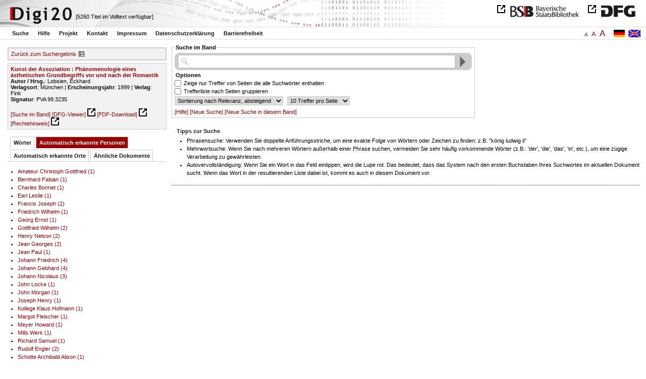

--- FILE ---
content_type: text/html
request_url: https://digi20.digitale-sammlungen.de/de/fs1/object/context/bsb00041364_00001.html?prox=true&subjectSWD=%7BLiteraturtheorie%7D%7B%C3%84sthetik%7D&PER_ent=%7BWilhelm+Fink%7D&ngram=true&context=&pubYear=%7B1999%7D&hl=scan&mode=simple&LOC_ent=%7BEngland%7D&leftTab=PER_ent
body_size: 3975
content:
<?xml version="1.0" encoding="UTF-8"?>
<!DOCTYPE html PUBLIC "-//W3C//DTD XHTML 1.0 Transitional//EN" "http://www.w3.org/TR/xhtml1/DTD/xhtml1-transitional.dtd">
<html xmlns="http://www.w3.org/1999/xhtml"> 
  <head>  
    <title>Digi20  | Suche im Band  | Kunst der Assoziation
          / Lobsien, Eckhard </title>    
    <meta http-equiv="content-type" content="text/html; charset=utf-8" />
    <meta http-equiv="Content-Script-Type" content="text/javascript" />
    <meta http-equiv="Content-Style-Type" content="text/css" />
    <meta http-equiv="expires" content="0" />
    <meta name="robots" content="index, follow" />
    <meta name="date" content="2012-02-28" />
    <link rel="stylesheet" type="text/css" href="/layout/yaml/core/base.css" />
    <link rel="stylesheet" type="text/css" href="/layout/yaml/core/iehacks.css" />
    <link rel="stylesheet" type="text/css" href="/layout/css/screen/basemod_default.css" />
    <link rel="stylesheet" type="text/css" href="/layout/css/screen/content_default.css" />
    <link rel="stylesheet" type="text/css" href="/layout/js/ac1/styles.css" />
    <link rel="stylesheet" type="text/css" href="/serializer/css/screen/content.css" />
    <link rel="stylesheet" type="text/css" href="/layout/css/screen/fontSize1.css" />
    <link rel="icon" href="/serializer/favicon.ico" type="image/ico" />
    <link rel="search" href="/serializer/file/opensearch/digi20.xml" type="application/opensearchdescription+xml" title="Digi20" />
    <script type="text/javascript" src="/layout/js/jquery/jquery-1.7.1.min.js"> </script>
    <script type="text/javascript" src="/layout/js/ac1/jquery.autocomplete.js"> </script>
    <script type="text/javascript"> 
        var autoSuggestURL = "/async/autosuggest.json";
        var autoCompleteURL = "/async/autocomplete.json";
        var autoContextURL = "/async/autocontext/bsb00041364.json";
      </script>
    <script type="text/javascript" src="/serializer/js/jquery.app.js"> </script>
  </head>   
  <body>
    <div id="adjustable_content">
      <div id="wrap">
        <div id="header">
          <a href="http://www.dfg.de/index.jsp" id="logoDFG"> </a>
          <a href="http://www.bsb-muenchen.de/" id="logoBSB"> </a>
          <a id="logo" href="/de/fs1/start/static.html"> </a>
          <div class="indexInfo">
            <noscript>Diese Funktion benötigt JavaScript. Bitte aktivieren Sie JavaScript in Ihrem Browser.</noscript>
            <span id="numdocs" style="visibility:hidden;">/de/fs1/async/numdocs.html</span>
          </div>
        </div> 
        <div id="topnav">
          <ul> 
            <li>
              <a href="/de/fs1/search-simple/static.html">Suche</a>
              <ul class="subMenu">
                <li>
                  <a href="/de/fs1/search-advanced/static.html">Erweiterte Suche</a>
                </li>
                <li>
                  <a href="/de/fs1/search-classification/start.html">Fachgebiete</a>
                </li>
                <li>
                  <a href="/de/fs1/search-index-person_str/start.html">Autoren und Herausgeber</a>
                </li>
              </ul>
            </li> 
            <li>
              <a href="/de/fs1/help/static.html">Hilfe</a>
            </li> 
            <li>
              <a href="/de/fs1/about/static.html">Projekt</a>
            </li> 
            <li>
              <a href="/de/fs1/contact/static.html">Kontakt</a>
            </li> 
            <li>
              <a href="/de/fs1/imprint/static.html">Impressum</a>
            </li> 
            <li>
              <a href="/de/fs1/privacy/static.html">Datenschutzerklärung</a>
            </li> 
            <li>
              <a href="/de/fs1/accessibility/static.html">Barrierefreiheit</a>
            </li> 
          </ul>
          <a href="/en/fs1/object/context/bsb00041364_00001.html?prox=true&amp;subjectSWD=%7BLiteraturtheorie%7D%7B%C3%84sthetik%7D&amp;PER_ent=%7BWilhelm+Fink%7D&amp;ngram=true&amp;context=&amp;pubYear=%7B1999%7D&amp;leftTab=PER_ent&amp;hl=scan&amp;mode=simple&amp;LOC_ent=%7BEngland%7D" class="changeLangEn"> </a>
          <a href="/de/fs1/object/context/bsb00041364_00001.html?prox=true&amp;subjectSWD=%7BLiteraturtheorie%7D%7B%C3%84sthetik%7D&amp;PER_ent=%7BWilhelm+Fink%7D&amp;ngram=true&amp;context=&amp;pubYear=%7B1999%7D&amp;leftTab=PER_ent&amp;hl=scan&amp;mode=simple&amp;LOC_ent=%7BEngland%7D" class="changeLangDe"> </a>
          <div class="changeSize">
            <a href="/de/fs1/object/context/bsb00041364_00001.html?prox=true&amp;subjectSWD=%7BLiteraturtheorie%7D%7B%C3%84sthetik%7D&amp;PER_ent=%7BWilhelm+Fink%7D&amp;ngram=true&amp;context=&amp;pubYear=%7B1999%7D&amp;leftTab=PER_ent&amp;hl=scan&amp;mode=simple&amp;LOC_ent=%7BEngland%7D" class="small">A</a>
            <a href="/de/fs2/object/context/bsb00041364_00001.html?prox=true&amp;subjectSWD=%7BLiteraturtheorie%7D%7B%C3%84sthetik%7D&amp;PER_ent=%7BWilhelm+Fink%7D&amp;ngram=true&amp;context=&amp;pubYear=%7B1999%7D&amp;leftTab=PER_ent&amp;hl=scan&amp;mode=simple&amp;LOC_ent=%7BEngland%7D" class="large">A</a>
            <a href="/de/fs3/object/context/bsb00041364_00001.html?prox=true&amp;subjectSWD=%7BLiteraturtheorie%7D%7B%C3%84sthetik%7D&amp;PER_ent=%7BWilhelm+Fink%7D&amp;ngram=true&amp;context=&amp;pubYear=%7B1999%7D&amp;leftTab=PER_ent&amp;hl=scan&amp;mode=simple&amp;LOC_ent=%7BEngland%7D" class="giant">A</a>
          </div>
        </div>     
        <div id="content"> 
          <div class="col1 sitebar-left">
            <div class="controlPanel">
              <div class="backToResult">
                <a href="/de/fs1/search/query.html?prox=true&amp;subjectSWD=%7BLiteraturtheorie%7D%7B%C3%84sthetik%7D&amp;PER_ent=%7BWilhelm+Fink%7D&amp;ngram=true&amp;pubYear=%7B1999%7D&amp;leftTab=PER_ent&amp;hl=scan&amp;mode=simple&amp;LOC_ent=%7BEngland%7D">Zurück zum Suchergebnis</a>
                <a class="backToResultIcon" href="/de/fs1/search/query.html?prox=true&amp;subjectSWD=%7BLiteraturtheorie%7D%7B%C3%84sthetik%7D&amp;PER_ent=%7BWilhelm+Fink%7D&amp;ngram=true&amp;pubYear=%7B1999%7D&amp;leftTab=PER_ent&amp;hl=scan&amp;mode=simple&amp;LOC_ent=%7BEngland%7D"> </a>
              </div>
            </div>  
            <div class="biblStrucPanel">
              <div>
                <div>
                  <a href="/de/fs1/object/display/bsb00041364_00001.html?prox=true&amp;subjectSWD=%7BLiteraturtheorie%7D%7B%C3%84sthetik%7D&amp;PER_ent=%7BWilhelm+Fink%7D&amp;ngram=true&amp;context=&amp;pubYear=%7B1999%7D&amp;leftTab=PER_ent&amp;hl=scan&amp;mode=simple&amp;LOC_ent=%7BEngland%7D">
                    <b>Kunst der Assoziation : Phänomenologie eines ästhetischen Grundbegriffs vor und nach der Romantik</b>
                  </a>
                  <br />
                  <b>Autor / Hrsg.</b>:
          Lobsien, Eckhard
                </div>
                <div>
                  <b>Verlagsort</b>: 
          München | 
                  <b>Erscheinungsjahr</b>: 
          1999 | 
                  <b>Verlag</b>: 
          Fink
                  <br />
                  <b>Signatur</b>: 
          PVA 99.3235
                </div>
              </div>
              <br />
              <a href="/de/fs1/object/context/bsb00041364_00001.html?prox=true&amp;subjectSWD=%7BLiteraturtheorie%7D%7B%C3%84sthetik%7D&amp;PER_ent=%7BWilhelm+Fink%7D&amp;ngram=true&amp;pubYear=%7B1999%7D&amp;hl=scan&amp;mode=simple&amp;LOC_ent=%7BEngland%7D" target="_self">[Suche im Band]</a>
              <a href="http://daten.digitale-sammlungen.de/~zend-bsb/metsexport/?zendid=bsb00041364" target="_blank">[DFG-Viewer]</a>
              <a href="https://download.digitale-sammlungen.de/BOOKS/pdf_download.pl?id=bsb00041364&amp;nr=00001" target="_blank">[PDF-Download]</a>
              <a href="http://rightsstatements.org/vocab/InC/1.0/" target="_blank">[Rechtehinweis]</a>
            </div>
            <div class="indexPanel">
              <ul class="navlist">
                <li class="tabs">
                  <a href="/de/fs1/object/context/bsb00041364_00001.html?prox=true&amp;subjectSWD=%7BLiteraturtheorie%7D%7B%C3%84sthetik%7D&amp;PER_ent=%7BWilhelm+Fink%7D&amp;ngram=true&amp;context=&amp;pubYear=%7B1999%7D&amp;hl=scan&amp;mode=simple&amp;LOC_ent=%7BEngland%7D&amp;leftTab=vector">Wörter</a>
                </li>
                <li class="current">
                  <a href="/de/fs1/object/context/bsb00041364_00001.html?prox=true&amp;subjectSWD=%7BLiteraturtheorie%7D%7B%C3%84sthetik%7D&amp;PER_ent=%7BWilhelm+Fink%7D&amp;ngram=true&amp;context=&amp;pubYear=%7B1999%7D&amp;hl=scan&amp;mode=simple&amp;LOC_ent=%7BEngland%7D&amp;leftTab=PER_ent">Automatisch erkannte Personen</a>
                </li>
                <li class="tabs">
                  <a href="/de/fs1/object/context/bsb00041364_00001.html?prox=true&amp;subjectSWD=%7BLiteraturtheorie%7D%7B%C3%84sthetik%7D&amp;PER_ent=%7BWilhelm+Fink%7D&amp;ngram=true&amp;context=&amp;pubYear=%7B1999%7D&amp;hl=scan&amp;mode=simple&amp;LOC_ent=%7BEngland%7D&amp;leftTab=LOC_ent">Automatisch erkannte Orte</a>
                </li>
                <li class="tabs">
                  <a href="/de/fs1/object/context/bsb00041364_00001.html?prox=true&amp;subjectSWD=%7BLiteraturtheorie%7D%7B%C3%84sthetik%7D&amp;PER_ent=%7BWilhelm+Fink%7D&amp;ngram=true&amp;context=&amp;pubYear=%7B1999%7D&amp;hl=scan&amp;mode=simple&amp;LOC_ent=%7BEngland%7D&amp;leftTab=mlt">Ähnliche Dokumente</a>
                </li>
              </ul>
              <div class="tabs-content">
                <div style="display:none;">
                  <noscript>Diese Funktion benötigt JavaScript. Bitte aktivieren Sie JavaScript in Ihrem Browser.</noscript>
                  <div id="vector" style="display:none;">/de/fs1/async/vector/bsb00041364.html?prox=true&amp;subjectSWD=%7BLiteraturtheorie%7D%7B%C3%84sthetik%7D&amp;PER_ent=%7BWilhelm+Fink%7D&amp;ngram=true&amp;context=&amp;pubYear=%7B1999%7D&amp;leftTab=PER_ent&amp;hl=scan&amp;mode=simple&amp;LOC_ent=%7BEngland%7D</div>
                </div>
                <div>
                  <noscript>Diese Funktion benötigt JavaScript. Bitte aktivieren Sie JavaScript in Ihrem Browser.</noscript>
                  <div id="PER_ent" style="display:none;">/de/fs1/async/PER_ent/bsb00041364.html?prox=true&amp;subjectSWD=%7BLiteraturtheorie%7D%7B%C3%84sthetik%7D&amp;PER_ent=%7BWilhelm+Fink%7D&amp;ngram=true&amp;context=&amp;pubYear=%7B1999%7D&amp;leftTab=PER_ent&amp;hl=scan&amp;mode=simple&amp;LOC_ent=%7BEngland%7D</div>
                </div>
                <div style="display:none;">
                  <noscript>Diese Funktion benötigt JavaScript. Bitte aktivieren Sie JavaScript in Ihrem Browser.</noscript>
                  <div id="LOC_ent" style="display:none;">/de/fs1/async/LOC_ent/bsb00041364.html?prox=true&amp;subjectSWD=%7BLiteraturtheorie%7D%7B%C3%84sthetik%7D&amp;PER_ent=%7BWilhelm+Fink%7D&amp;ngram=true&amp;context=&amp;pubYear=%7B1999%7D&amp;leftTab=PER_ent&amp;hl=scan&amp;mode=simple&amp;LOC_ent=%7BEngland%7D</div>
                </div>
                <div style="display:none;">
                  <noscript>Diese Funktion benötigt JavaScript. Bitte aktivieren Sie JavaScript in Ihrem Browser.</noscript>
                  <div id="mlt" style="display:none;">/de/fs1/async/mlt/bsb00041364.html?prox=true&amp;subjectSWD=%7BLiteraturtheorie%7D%7B%C3%84sthetik%7D&amp;PER_ent=%7BWilhelm+Fink%7D&amp;ngram=true&amp;context=&amp;pubYear=%7B1999%7D&amp;leftTab=PER_ent&amp;hl=scan&amp;mode=simple&amp;LOC_ent=%7BEngland%7D</div>
                </div>
              </div>
            </div>  
          </div> 
          <div class="main-right col3"> 
            <div class="searchForm"> 
              <form name="object-context" method="get" accept-charset="utf-8" action="/de/fs1/object/context/bsb00041364_00001.html" class="object-context">
                <fieldset>
                  <legend>Suche im Band</legend>   
                  <div class="row searchfieldSimple"> 
                    <span class="data"> 
                      <input type="text" name="context" id="context" autocomplete="off" size="56" maxlength="128" value="" class="icon" /> 
                      <input type="submit" name="action" value="Finden!" class="submit" /> 
                    </span> 
                  </div>  
                  <div class="row"> 
                    <span class="label">
                              Optionen
                           </span> 
                  </div> 
                  <div class="row"> 
                    <span class="data"> 
                      <input type="checkbox" name="contextOp" value="AND" class="checkbox" /> 
                    </span> 
                              Zeige nur Treffer von Seiten die alle Suchwörter enthalten
                            
                  </div> 
                  <div class="row"> 
                    <span class="data"> 
                      <input type="checkbox" name="contextGroup" value="true" class="checkbox" /> 
                    </span> 
                              Trefferliste nach Seiten gruppieren
                            
                  </div> 
                  <div class="row"> 
                    <span class="data"> 
                      <select name="contextSort" size="1">
                        <option value="sortKey,descending" selected="selected">  
                                    Sortierung nach
                                    Relevanz,
                absteigend
                                  </option>
                        <option value="facs,ascending"> 
                                    Sortierung nach
                                    Scan,
                aufsteigend
                                  </option>
                        <option value="facs,descending"> 
                                    Sortierung nach
                                    Scan,
                absteigend
                                  </option>
                      </select> 
                    </span> 
                    <span class="data"> 
                      <select name="contextRows" size="1">
                        <option value="10" selected="selected">  
                10
                Treffer pro
                                    Seite
                                  </option>
                        <option value="20"> 
                20
                Treffer pro
                                    Seite
                                  </option>
                        <option value="30"> 
                30
                Treffer pro
                                    Seite
                                  </option>
                        <option value="40"> 
                40
                Treffer pro
                                    Seite
                                  </option>
                        <option value="50"> 
                50
                Treffer pro
                                    Seite
                                  </option>
                      </select> 
                    </span> 
                  </div> 
                  <div class="optionslinks">  
                    <a href="/de/fs1/help/static.html#context">[Hilfe]</a> 
                    <a href="/de/fs1/search-simple/static.html">[Neue Suche]</a> 
                    <a href="/de/fs1/object/context/bsb00041364_00001.html?prox=true&amp;subjectSWD=%7BLiteraturtheorie%7D%7B%C3%84sthetik%7D&amp;PER_ent=%7BWilhelm+Fink%7D&amp;ngram=true&amp;pubYear=%7B1999%7D&amp;leftTab=PER_ent&amp;hl=scan&amp;mode=simple&amp;LOC_ent=%7BEngland%7D">[Neue Suche in diesem Band]</a>  
                  </div> 
                  <div class="row" style="display:none;visibility:hidden;"> 
                    <span class="data"> 
                      <input type="hidden" name="prox" value="true" /> 
                      <input type="hidden" name="PER_ent" value="{Wilhelm Fink}" /> 
                      <input type="hidden" name="subjectSWD" value="{Literaturtheorie}{Ästhetik}" /> 
                      <input type="hidden" name="ngram" value="true" /> 
                      <input type="hidden" name="pubYear" value="{1999}" /> 
                      <input type="hidden" name="leftTab" value="PER_ent" /> 
                      <input type="hidden" name="hl" value="scan" /> 
                      <input type="hidden" name="LOC_ent" value="{England}" /> 
                      <input type="hidden" name="mode" value="simple" /> 
                    </span> 
                  </div> 
                </fieldset>
              </form> 
            </div> 
            <div class="message"> 
              <h1>Tipps zur Suche</h1> 
              <ul> 
                <li>Phrasensuche: Verwenden Sie doppelte Anführungsstriche, um eine exakte Folge von Wörtern oder Zeichen zu finden: z.B. "könig ludwig ii"</li> 
                <li>Mehrwortsuche: Wenn Sie nach mehreren Wörtern außerhalb einer Phrase suchen, vermeiden Sie sehr häufig vorkommende Wörter 
              (z.B.: 'der', 'die', 'das', 'in', etc.), um eine zügige Verarbeitung zu gewährleisten.</li> 
                <li>Autovervollständigung: Wenn Sie ein Wort in das Feld eintippen, wird die Lupe rot. Das bedeutet, dass das System nach den ersten Buchstaben Ihres Suchwortes im aktuellen Dokument sucht. 
              Wenn das Wort in der resultierenden Liste dabei ist, kommt es auch in diesem Dokument vor.</li> 
              </ul> 
            </div> 
          </div> 
        </div>  
        <div class="push"> </div>
      </div>
      <div id="footer">
        <div class="page_margins">
          <div class="page">
            <strong>Note:</strong>
              This site is powered by
              
            <a href="http://cocoon.apache.org/2.2/" title="Apache Cocoon 2.2" target="_blank">Apache Cocoon 2.2</a>
              &amp;
              
            <a href="http://lucene.apache.org/solr/" title="Apache Solr" target="_blank">Apache Solr</a>
              &amp;
              
            <a href="http://www.tei-c.org/index.xml" title="TEI:P5" target="_blank">TEI:P5</a>.
            <br />
            <script type="text/javascript">
    $(document).ready(function () {
        $('a[href]').filter(function () {
            return /^https?:\/\//.test($(this).attr('href'));
        }).attr('target', '_blank');
    });
</script>
          </div>
        </div>
      </div>
    </div>
  </body>  
</html>

--- FILE ---
content_type: text/html
request_url: https://digi20.digitale-sammlungen.de/de/fs1/async/mlt/bsb00041364.html?prox=true&subjectSWD=%7BLiteraturtheorie%7D%7B%C3%84sthetik%7D&PER_ent=%7BWilhelm+Fink%7D&ngram=true&context=&pubYear=%7B1999%7D&leftTab=PER_ent&hl=scan&mode=simple&LOC_ent=%7BEngland%7D
body_size: 1795
content:
<?xml version="1.0" encoding="UTF-8"?>
<!DOCTYPE ul PUBLIC "-//W3C//DTD XHTML 1.0 Transitional//EN" "http://www.w3.org/TR/xhtml1/DTD/xhtml1-transitional.dtd">
<ul> 
  <li>
    <a href="/de/fs1/object/display/bsb00042614_00001.html?prox=true&amp;subjectSWD=%7BLiteraturtheorie%7D%7B%C3%84sthetik%7D&amp;PER_ent=%7BWilhelm+Fink%7D&amp;ngram=true&amp;context=&amp;pubYear=%7B1999%7D&amp;leftTab=PER_ent&amp;hl=scan&amp;mode=simple&amp;LOC_ent=%7BEngland%7D" target="_self" class="resultItem">
      <b>Vom Kunstwerk zum ästhetischen Objekt : zur Geschichte der phänomenologischen Ästhetik</b>
    </a>
    <br />Bensch, Georg D. - 190 Seiten -
      
      [Relevanz: 1.73]
      
      
  </li> 
  <li>
    <a href="/de/fs1/object/display/bsb00042613_00001.html?prox=true&amp;subjectSWD=%7BLiteraturtheorie%7D%7B%C3%84sthetik%7D&amp;PER_ent=%7BWilhelm+Fink%7D&amp;ngram=true&amp;context=&amp;pubYear=%7B1999%7D&amp;leftTab=PER_ent&amp;hl=scan&amp;mode=simple&amp;LOC_ent=%7BEngland%7D" target="_self" class="resultItem">
      <b>Phänomenologie des Politischen</b>
    </a>
    <br />Schnell, Martin W. - 343 Seiten -
      
      [Relevanz: 1.22]
      
      
  </li> 
  <li>
    <a href="/de/fs1/object/display/bsb00040047_00001.html?prox=true&amp;subjectSWD=%7BLiteraturtheorie%7D%7B%C3%84sthetik%7D&amp;PER_ent=%7BWilhelm+Fink%7D&amp;ngram=true&amp;context=&amp;pubYear=%7B1999%7D&amp;leftTab=PER_ent&amp;hl=scan&amp;mode=simple&amp;LOC_ent=%7BEngland%7D" target="_self" class="resultItem">
      <b>Die Geschichte eines neuzeitlichen Grundbegriffs zwischen Reformation und Rationalismus : (ca. 1540 - 1620)</b>
    </a>
    <br />Feil, Ernst - 372 Seiten -
      
      [Relevanz: 0.99]
      
      
    <br />
    <i>Reihe</i>:
        Religio [...]
        ; 2
  </li> 
  <li>
    <a href="/de/fs1/object/display/bsb00040907_00001.html?prox=true&amp;subjectSWD=%7BLiteraturtheorie%7D%7B%C3%84sthetik%7D&amp;PER_ent=%7BWilhelm+Fink%7D&amp;ngram=true&amp;context=&amp;pubYear=%7B1999%7D&amp;leftTab=PER_ent&amp;hl=scan&amp;mode=simple&amp;LOC_ent=%7BEngland%7D" target="_self" class="resultItem">
      <b>Wörtlichkeit und Wiederholung : Phänomenologie poetischer Sprache</b>
    </a>
    <br />Lobsien, Eckhard - 258 Seiten -
      
      [Relevanz: 0.94]
      
      
  </li> 
  <li>
    <a href="/de/fs1/object/display/bsb00043586_00001.html?prox=true&amp;subjectSWD=%7BLiteraturtheorie%7D%7B%C3%84sthetik%7D&amp;PER_ent=%7BWilhelm+Fink%7D&amp;ngram=true&amp;context=&amp;pubYear=%7B1999%7D&amp;leftTab=PER_ent&amp;hl=scan&amp;mode=simple&amp;LOC_ent=%7BEngland%7D" target="_self" class="resultItem">
      <b>Phänomenologie des Kitsches</b>
    </a>
    <br />Giesz, Ludwig - 102 Seiten -
      
      [Relevanz: 0.91]
      
      
  </li> 
  <li>
    <a href="/de/fs1/object/display/bsb00080324_00001.html?prox=true&amp;subjectSWD=%7BLiteraturtheorie%7D%7B%C3%84sthetik%7D&amp;PER_ent=%7BWilhelm+Fink%7D&amp;ngram=true&amp;context=&amp;pubYear=%7B1999%7D&amp;leftTab=PER_ent&amp;hl=scan&amp;mode=simple&amp;LOC_ent=%7BEngland%7D" target="_self" class="resultItem">
      <b>Phänomenologie des Theaters</b>
    </a>
    <br />Roselt, Jens - 385 Seiten -
      
      [Relevanz: 0.91]
      
      
  </li> 
  <li>
    <a href="/de/fs1/object/display/bsb00044681_00001.html?prox=true&amp;subjectSWD=%7BLiteraturtheorie%7D%7B%C3%84sthetik%7D&amp;PER_ent=%7BWilhelm+Fink%7D&amp;ngram=true&amp;context=&amp;pubYear=%7B1999%7D&amp;leftTab=PER_ent&amp;hl=scan&amp;mode=simple&amp;LOC_ent=%7BEngland%7D" target="_self" class="resultItem">
      <b>Die Geschichte eines neuzeitlichen Grundbegriffs vom Frühchristentum bis zur Reformation</b>
    </a>
    <br />Feil, Ernst - 289 Seiten -
      
      [Relevanz: 0.83]
      
      
    <br />
    <i>Reihe</i>:
        Religio [...]
        ; [1]
  </li> 
  <li>
    <a href="/de/fs1/object/display/bsb00040048_00001.html?prox=true&amp;subjectSWD=%7BLiteraturtheorie%7D%7B%C3%84sthetik%7D&amp;PER_ent=%7BWilhelm+Fink%7D&amp;ngram=true&amp;context=&amp;pubYear=%7B1999%7D&amp;leftTab=PER_ent&amp;hl=scan&amp;mode=simple&amp;LOC_ent=%7BEngland%7D" target="_self" class="resultItem">
      <b>Die Geschichte eines neuzeitlichen Grundbegriffs im 17. und frühen 18. Jahrhundert</b>
    </a>
    <br />Feil, Ernst - 544 Seiten -
      
      [Relevanz: 0.77]
      
      
    <br />
    <i>Reihe</i>:
        Religio [...]
        ; 3
  </li> 
  <li>
    <a href="/de/fs1/object/display/bsb00050177_00001.html?prox=true&amp;subjectSWD=%7BLiteraturtheorie%7D%7B%C3%84sthetik%7D&amp;PER_ent=%7BWilhelm+Fink%7D&amp;ngram=true&amp;context=&amp;pubYear=%7B1999%7D&amp;leftTab=PER_ent&amp;hl=scan&amp;mode=simple&amp;LOC_ent=%7BEngland%7D" target="_self" class="resultItem">
      <b>Die Geschichte eines neuzeitlichen Grundbegriffs im 18. und frühen 19. Jahrhundert</b>
    </a>
    <br />Feil, Ernst - 1007 Seiten -
      
      [Relevanz: 0.77]
      
      
    <br />
    <i>Reihe</i>:
        Religio [...]
        ; 4
  </li> 
  <li>
    <a href="/de/fs1/object/display/bsb00040749_00001.html?prox=true&amp;subjectSWD=%7BLiteraturtheorie%7D%7B%C3%84sthetik%7D&amp;PER_ent=%7BWilhelm+Fink%7D&amp;ngram=true&amp;context=&amp;pubYear=%7B1999%7D&amp;leftTab=PER_ent&amp;hl=scan&amp;mode=simple&amp;LOC_ent=%7BEngland%7D" target="_self" class="resultItem">
      <b>Maske und Kinderpsychotherapie : Phänomenologie, Tiefenpsychologie, Psychotherapie</b>
    </a>
    <br />Dold, Peter - 150 Seiten -
      
      [Relevanz: 0.75]
      
      
  </li> 
  <li>
    <a href="/de/fs1/object/display/bsb00041577_00001.html?prox=true&amp;subjectSWD=%7BLiteraturtheorie%7D%7B%C3%84sthetik%7D&amp;PER_ent=%7BWilhelm+Fink%7D&amp;ngram=true&amp;context=&amp;pubYear=%7B1999%7D&amp;leftTab=PER_ent&amp;hl=scan&amp;mode=simple&amp;LOC_ent=%7BEngland%7D" target="_self" class="resultItem">
      <b>Von der Romantik zur ästhetischen Religion</b>
    </a>
    <br />Ley, Michael; Kaiser, Leander - 236 Seiten -
      
      [Relevanz: 0.74]
      
      
  </li> 
  <li>
    <a href="/de/fs1/object/display/bsb00042615_00001.html?prox=true&amp;subjectSWD=%7BLiteraturtheorie%7D%7B%C3%84sthetik%7D&amp;PER_ent=%7BWilhelm+Fink%7D&amp;ngram=true&amp;context=&amp;pubYear=%7B1999%7D&amp;leftTab=PER_ent&amp;hl=scan&amp;mode=simple&amp;LOC_ent=%7BEngland%7D" target="_self" class="resultItem">
      <b>Das Motiv der Hemmung in Husserls Phänomenologie</b>
    </a>
    <br />Kaiser, Ulrich - 236 Seiten -
      
      [Relevanz: 0.74]
      
      
  </li> 
  <li>
    <a href="/de/fs1/object/display/bsb00044183_00001.html?prox=true&amp;subjectSWD=%7BLiteraturtheorie%7D%7B%C3%84sthetik%7D&amp;PER_ent=%7BWilhelm+Fink%7D&amp;ngram=true&amp;context=&amp;pubYear=%7B1999%7D&amp;leftTab=PER_ent&amp;hl=scan&amp;mode=simple&amp;LOC_ent=%7BEngland%7D" target="_self" class="resultItem">
      <b>Husserl in Rußland : Phänomenologie der Sprache und Kunst bei Gustav Spet und Aleksej Losev</b>
    </a>
    <br />Haardt, Alexander - 262 Seiten -
      
      [Relevanz: 0.72]
      
      
  </li> 
  <li>
    <a href="/de/fs1/object/display/bsb00046022_00001.html?prox=true&amp;subjectSWD=%7BLiteraturtheorie%7D%7B%C3%84sthetik%7D&amp;PER_ent=%7BWilhelm+Fink%7D&amp;ngram=true&amp;context=&amp;pubYear=%7B1999%7D&amp;leftTab=PER_ent&amp;hl=scan&amp;mode=simple&amp;LOC_ent=%7BEngland%7D" target="_self" class="resultItem">
      <b>Tod und Bild : eine phänomenologische Mediengeschichte</b>
    </a>
    <br />Därmann, Iris - 524 Seiten -
      
      [Relevanz: 0.72]
      
      
  </li> 
  <li>
    <a href="/de/fs1/object/display/bsb00064662_00001.html?prox=true&amp;subjectSWD=%7BLiteraturtheorie%7D%7B%C3%84sthetik%7D&amp;PER_ent=%7BWilhelm+Fink%7D&amp;ngram=true&amp;context=&amp;pubYear=%7B1999%7D&amp;leftTab=PER_ent&amp;hl=scan&amp;mode=simple&amp;LOC_ent=%7BEngland%7D" target="_self" class="resultItem">
      <b>Metapher : die Ästhetik in der Rhetorik ; Bilanz eines exemplarischen Begriffs</b>
    </a>
    <br />Haverkamp, Anselm - 180 Seiten -
      
      [Relevanz: 0.67]
      
      
  </li> 
  <li>
    <a href="/de/fs1/object/display/bsb00042842_00001.html?prox=true&amp;subjectSWD=%7BLiteraturtheorie%7D%7B%C3%84sthetik%7D&amp;PER_ent=%7BWilhelm+Fink%7D&amp;ngram=true&amp;context=&amp;pubYear=%7B1999%7D&amp;leftTab=PER_ent&amp;hl=scan&amp;mode=simple&amp;LOC_ent=%7BEngland%7D" target="_self" class="resultItem">
      <b>Der Anspruch des Anderen : Perspektiven phänomenologischer Ethik</b>
    </a>
    <br />Waldenfels, Bernhard - 355 Seiten -
      
      [Relevanz: 0.66]
      
      
  </li> 
  <li>
    <a href="/de/fs1/object/display/bsb00040229_00001.html?prox=true&amp;subjectSWD=%7BLiteraturtheorie%7D%7B%C3%84sthetik%7D&amp;PER_ent=%7BWilhelm+Fink%7D&amp;ngram=true&amp;context=&amp;pubYear=%7B1999%7D&amp;leftTab=PER_ent&amp;hl=scan&amp;mode=simple&amp;LOC_ent=%7BEngland%7D" target="_self" class="resultItem">
      <b>Prolegomena zu einer 'Phänomenologie' der römischen Literaturgeschichtsschreibung : von den Anfängen bis Quintilian</b>
    </a>
    <br />Schwindt, Jürgen Paul - 252 Seiten -
      
      [Relevanz: 0.65]
      
      
  </li> 
  <li>
    <a href="/de/fs1/object/display/bsb00046066_00001.html?prox=true&amp;subjectSWD=%7BLiteraturtheorie%7D%7B%C3%84sthetik%7D&amp;PER_ent=%7BWilhelm+Fink%7D&amp;ngram=true&amp;context=&amp;pubYear=%7B1999%7D&amp;leftTab=PER_ent&amp;hl=scan&amp;mode=simple&amp;LOC_ent=%7BEngland%7D" target="_self" class="resultItem">
      <b>Leiblichkeit und Sozialität : phänomenologische Beiträge zu einer pädagogischen Theorie der Inter-Subjektivität</b>
    </a>
    <br />Meyer-Drawe, Käte - 303 Seiten -
      
      [Relevanz: 0.65]
      
      
  </li> 
  <li>
    <a href="/de/fs1/object/display/bsb00041012_00001.html?prox=true&amp;subjectSWD=%7BLiteraturtheorie%7D%7B%C3%84sthetik%7D&amp;PER_ent=%7BWilhelm+Fink%7D&amp;ngram=true&amp;context=&amp;pubYear=%7B1999%7D&amp;leftTab=PER_ent&amp;hl=scan&amp;mode=simple&amp;LOC_ent=%7BEngland%7D" target="_self" class="resultItem">
      <b>'Naturgeschichte der Kunst' : August Wilhelm Schlegels ästhetischer Ansatz im Schnittpunkt zwischen Aufklärung, Klassik und Frühromantik</b>
    </a>
    <br />Becker, Claudia - 251 Seiten -
      
      [Relevanz: 0.65]
      
      
  </li> 
  <li>
    <a href="/de/fs1/object/display/bsb00042692_00001.html?prox=true&amp;subjectSWD=%7BLiteraturtheorie%7D%7B%C3%84sthetik%7D&amp;PER_ent=%7BWilhelm+Fink%7D&amp;ngram=true&amp;context=&amp;pubYear=%7B1999%7D&amp;leftTab=PER_ent&amp;hl=scan&amp;mode=simple&amp;LOC_ent=%7BEngland%7D" target="_self" class="resultItem">
      <b>Die nicht mehr schönen Künste : Grenzphänomene des Ästhetischen</b>
    </a>
    <br />Jauß, Hans Robert - 742 Seiten -
      
      [Relevanz: 0.62]
      
      
  </li> 
</ul>

--- FILE ---
content_type: text/html
request_url: https://digi20.digitale-sammlungen.de/de/fs1/async/vector/bsb00041364.html?prox=true&subjectSWD=%7BLiteraturtheorie%7D%7B%C3%84sthetik%7D&PER_ent=%7BWilhelm+Fink%7D&ngram=true&context=&pubYear=%7B1999%7D&leftTab=PER_ent&hl=scan&mode=simple&LOC_ent=%7BEngland%7D
body_size: 3266
content:
<?xml version="1.0" encoding="UTF-8"?>
<!DOCTYPE div PUBLIC "-//W3C//DTD XHTML 1.0 Transitional//EN" "http://www.w3.org/TR/xhtml1/DTD/xhtml1-transitional.dtd">
<div class="cloudContent">
  <a href="/de/fs1/object/context/bsb00041364_00001.html?prox=true&amp;subjectSWD=%7BLiteraturtheorie%7D%7B%C3%84sthetik%7D&amp;PER_ent=%7BWilhelm+Fink%7D&amp;ngram=true&amp;pubYear=%7B1999%7D&amp;leftTab=PER_ent&amp;hl=scan&amp;mode=simple&amp;LOC_ent=%7BEngland%7D&amp;context=abbild" class="tc5">abbild</a>
  <a href="/de/fs1/object/context/bsb00041364_00001.html?prox=true&amp;subjectSWD=%7BLiteraturtheorie%7D%7B%C3%84sthetik%7D&amp;PER_ent=%7BWilhelm+Fink%7D&amp;ngram=true&amp;pubYear=%7B1999%7D&amp;leftTab=PER_ent&amp;hl=scan&amp;mode=simple&amp;LOC_ent=%7BEngland%7D&amp;context=abhandlungen" class="tc9">abhandlungen</a>
  <a href="/de/fs1/object/context/bsb00041364_00001.html?prox=true&amp;subjectSWD=%7BLiteraturtheorie%7D%7B%C3%84sthetik%7D&amp;PER_ent=%7BWilhelm+Fink%7D&amp;ngram=true&amp;pubYear=%7B1999%7D&amp;leftTab=PER_ent&amp;hl=scan&amp;mode=simple&amp;LOC_ent=%7BEngland%7D&amp;context=absolute" class="tc4">absolute</a>
  <a href="/de/fs1/object/context/bsb00041364_00001.html?prox=true&amp;subjectSWD=%7BLiteraturtheorie%7D%7B%C3%84sthetik%7D&amp;PER_ent=%7BWilhelm+Fink%7D&amp;ngram=true&amp;pubYear=%7B1999%7D&amp;leftTab=PER_ent&amp;hl=scan&amp;mode=simple&amp;LOC_ent=%7BEngland%7D&amp;context=abstieg" class="tc5">abstieg</a>
  <a href="/de/fs1/object/context/bsb00041364_00001.html?prox=true&amp;subjectSWD=%7BLiteraturtheorie%7D%7B%C3%84sthetik%7D&amp;PER_ent=%7BWilhelm+Fink%7D&amp;ngram=true&amp;pubYear=%7B1999%7D&amp;leftTab=PER_ent&amp;hl=scan&amp;mode=simple&amp;LOC_ent=%7BEngland%7D&amp;context=abweichung" class="tc3">abweichung</a>
  <a href="/de/fs1/object/context/bsb00041364_00001.html?prox=true&amp;subjectSWD=%7BLiteraturtheorie%7D%7B%C3%84sthetik%7D&amp;PER_ent=%7BWilhelm+Fink%7D&amp;ngram=true&amp;pubYear=%7B1999%7D&amp;leftTab=PER_ent&amp;hl=scan&amp;mode=simple&amp;LOC_ent=%7BEngland%7D&amp;context=allgemeine" class="tc5">allgemeine</a>
  <a href="/de/fs1/object/context/bsb00041364_00001.html?prox=true&amp;subjectSWD=%7BLiteraturtheorie%7D%7B%C3%84sthetik%7D&amp;PER_ent=%7BWilhelm+Fink%7D&amp;ngram=true&amp;pubYear=%7B1999%7D&amp;leftTab=PER_ent&amp;hl=scan&amp;mode=simple&amp;LOC_ent=%7BEngland%7D&amp;context=alternative" class="tc5">alternative</a>
  <a href="/de/fs1/object/context/bsb00041364_00001.html?prox=true&amp;subjectSWD=%7BLiteraturtheorie%7D%7B%C3%84sthetik%7D&amp;PER_ent=%7BWilhelm+Fink%7D&amp;ngram=true&amp;pubYear=%7B1999%7D&amp;leftTab=PER_ent&amp;hl=scan&amp;mode=simple&amp;LOC_ent=%7BEngland%7D&amp;context=anblick" class="tc6">anblick</a>
  <a href="/de/fs1/object/context/bsb00041364_00001.html?prox=true&amp;subjectSWD=%7BLiteraturtheorie%7D%7B%C3%84sthetik%7D&amp;PER_ent=%7BWilhelm+Fink%7D&amp;ngram=true&amp;pubYear=%7B1999%7D&amp;leftTab=PER_ent&amp;hl=scan&amp;mode=simple&amp;LOC_ent=%7BEngland%7D&amp;context=aneignung" class="tc5">aneignung</a>
  <a href="/de/fs1/object/context/bsb00041364_00001.html?prox=true&amp;subjectSWD=%7BLiteraturtheorie%7D%7B%C3%84sthetik%7D&amp;PER_ent=%7BWilhelm+Fink%7D&amp;ngram=true&amp;pubYear=%7B1999%7D&amp;leftTab=PER_ent&amp;hl=scan&amp;mode=simple&amp;LOC_ent=%7BEngland%7D&amp;context=angemessenheit" class="tc7">angemessenheit</a>
  <a href="/de/fs1/object/context/bsb00041364_00001.html?prox=true&amp;subjectSWD=%7BLiteraturtheorie%7D%7B%C3%84sthetik%7D&amp;PER_ent=%7BWilhelm+Fink%7D&amp;ngram=true&amp;pubYear=%7B1999%7D&amp;leftTab=PER_ent&amp;hl=scan&amp;mode=simple&amp;LOC_ent=%7BEngland%7D&amp;context=anhalt" class="tc9">anhalt</a>
  <a href="/de/fs1/object/context/bsb00041364_00001.html?prox=true&amp;subjectSWD=%7BLiteraturtheorie%7D%7B%C3%84sthetik%7D&amp;PER_ent=%7BWilhelm+Fink%7D&amp;ngram=true&amp;pubYear=%7B1999%7D&amp;leftTab=PER_ent&amp;hl=scan&amp;mode=simple&amp;LOC_ent=%7BEngland%7D&amp;context=anl%C3%A4sse" class="tc8">anlässe</a>
  <a href="/de/fs1/object/context/bsb00041364_00001.html?prox=true&amp;subjectSWD=%7BLiteraturtheorie%7D%7B%C3%84sthetik%7D&amp;PER_ent=%7BWilhelm+Fink%7D&amp;ngram=true&amp;pubYear=%7B1999%7D&amp;leftTab=PER_ent&amp;hl=scan&amp;mode=simple&amp;LOC_ent=%7BEngland%7D&amp;context=anschaulichkeit" class="tc5">anschaulichkeit</a>
  <a href="/de/fs1/object/context/bsb00041364_00001.html?prox=true&amp;subjectSWD=%7BLiteraturtheorie%7D%7B%C3%84sthetik%7D&amp;PER_ent=%7BWilhelm+Fink%7D&amp;ngram=true&amp;pubYear=%7B1999%7D&amp;leftTab=PER_ent&amp;hl=scan&amp;mode=simple&amp;LOC_ent=%7BEngland%7D&amp;context=anthony" class="tc7">anthony</a>
  <a href="/de/fs1/object/context/bsb00041364_00001.html?prox=true&amp;subjectSWD=%7BLiteraturtheorie%7D%7B%C3%84sthetik%7D&amp;PER_ent=%7BWilhelm+Fink%7D&amp;ngram=true&amp;pubYear=%7B1999%7D&amp;leftTab=PER_ent&amp;hl=scan&amp;mode=simple&amp;LOC_ent=%7BEngland%7D&amp;context=anwendung" class="tc8">anwendung</a>
  <a href="/de/fs1/object/context/bsb00041364_00001.html?prox=true&amp;subjectSWD=%7BLiteraturtheorie%7D%7B%C3%84sthetik%7D&amp;PER_ent=%7BWilhelm+Fink%7D&amp;ngram=true&amp;pubYear=%7B1999%7D&amp;leftTab=PER_ent&amp;hl=scan&amp;mode=simple&amp;LOC_ent=%7BEngland%7D&amp;context=anzeige" class="tc5">anzeige</a>
  <a href="/de/fs1/object/context/bsb00041364_00001.html?prox=true&amp;subjectSWD=%7BLiteraturtheorie%7D%7B%C3%84sthetik%7D&amp;PER_ent=%7BWilhelm+Fink%7D&amp;ngram=true&amp;pubYear=%7B1999%7D&amp;leftTab=PER_ent&amp;hl=scan&amp;mode=simple&amp;LOC_ent=%7BEngland%7D&amp;context=argumentationen" class="tc7">argumentationen</a>
  <a href="/de/fs1/object/context/bsb00041364_00001.html?prox=true&amp;subjectSWD=%7BLiteraturtheorie%7D%7B%C3%84sthetik%7D&amp;PER_ent=%7BWilhelm+Fink%7D&amp;ngram=true&amp;pubYear=%7B1999%7D&amp;leftTab=PER_ent&amp;hl=scan&amp;mode=simple&amp;LOC_ent=%7BEngland%7D&amp;context=arztes" class="tc5">arztes</a>
  <a href="/de/fs1/object/context/bsb00041364_00001.html?prox=true&amp;subjectSWD=%7BLiteraturtheorie%7D%7B%C3%84sthetik%7D&amp;PER_ent=%7BWilhelm+Fink%7D&amp;ngram=true&amp;pubYear=%7B1999%7D&amp;leftTab=PER_ent&amp;hl=scan&amp;mode=simple&amp;LOC_ent=%7BEngland%7D&amp;context=aspekte" class="tc7">aspekte</a>
  <a href="/de/fs1/object/context/bsb00041364_00001.html?prox=true&amp;subjectSWD=%7BLiteraturtheorie%7D%7B%C3%84sthetik%7D&amp;PER_ent=%7BWilhelm+Fink%7D&amp;ngram=true&amp;pubYear=%7B1999%7D&amp;leftTab=PER_ent&amp;hl=scan&amp;mode=simple&amp;LOC_ent=%7BEngland%7D&amp;context=aspekten" class="tc9">aspekten</a>
  <a href="/de/fs1/object/context/bsb00041364_00001.html?prox=true&amp;subjectSWD=%7BLiteraturtheorie%7D%7B%C3%84sthetik%7D&amp;PER_ent=%7BWilhelm+Fink%7D&amp;ngram=true&amp;pubYear=%7B1999%7D&amp;leftTab=PER_ent&amp;hl=scan&amp;mode=simple&amp;LOC_ent=%7BEngland%7D&amp;context=auflistung" class="tc4">auflistung</a>
  <a href="/de/fs1/object/context/bsb00041364_00001.html?prox=true&amp;subjectSWD=%7BLiteraturtheorie%7D%7B%C3%84sthetik%7D&amp;PER_ent=%7BWilhelm+Fink%7D&amp;ngram=true&amp;pubYear=%7B1999%7D&amp;leftTab=PER_ent&amp;hl=scan&amp;mode=simple&amp;LOC_ent=%7BEngland%7D&amp;context=aufrichtigkeit" class="tc7">aufrichtigkeit</a>
  <a href="/de/fs1/object/context/bsb00041364_00001.html?prox=true&amp;subjectSWD=%7BLiteraturtheorie%7D%7B%C3%84sthetik%7D&amp;PER_ent=%7BWilhelm+Fink%7D&amp;ngram=true&amp;pubYear=%7B1999%7D&amp;leftTab=PER_ent&amp;hl=scan&amp;mode=simple&amp;LOC_ent=%7BEngland%7D&amp;context=%C3%A4u%C3%9Fere" class="tc5">äußere</a>
  <a href="/de/fs1/object/context/bsb00041364_00001.html?prox=true&amp;subjectSWD=%7BLiteraturtheorie%7D%7B%C3%84sthetik%7D&amp;PER_ent=%7BWilhelm+Fink%7D&amp;ngram=true&amp;pubYear=%7B1999%7D&amp;leftTab=PER_ent&amp;hl=scan&amp;mode=simple&amp;LOC_ent=%7BEngland%7D&amp;context=%C3%A4u%C3%9Feren" class="tc5">äußeren</a>
  <a href="/de/fs1/object/context/bsb00041364_00001.html?prox=true&amp;subjectSWD=%7BLiteraturtheorie%7D%7B%C3%84sthetik%7D&amp;PER_ent=%7BWilhelm+Fink%7D&amp;ngram=true&amp;pubYear=%7B1999%7D&amp;leftTab=PER_ent&amp;hl=scan&amp;mode=simple&amp;LOC_ent=%7BEngland%7D&amp;context=%C3%A4u%C3%9Ferung" class="tc5">äußerung</a>
  <a href="/de/fs1/object/context/bsb00041364_00001.html?prox=true&amp;subjectSWD=%7BLiteraturtheorie%7D%7B%C3%84sthetik%7D&amp;PER_ent=%7BWilhelm+Fink%7D&amp;ngram=true&amp;pubYear=%7B1999%7D&amp;leftTab=PER_ent&amp;hl=scan&amp;mode=simple&amp;LOC_ent=%7BEngland%7D&amp;context=bandbreite" class="tc8">bandbreite</a>
  <a href="/de/fs1/object/context/bsb00041364_00001.html?prox=true&amp;subjectSWD=%7BLiteraturtheorie%7D%7B%C3%84sthetik%7D&amp;PER_ent=%7BWilhelm+Fink%7D&amp;ngram=true&amp;pubYear=%7B1999%7D&amp;leftTab=PER_ent&amp;hl=scan&amp;mode=simple&amp;LOC_ent=%7BEngland%7D&amp;context=b%C3%A4nder" class="tc4">bänder</a>
  <a href="/de/fs1/object/context/bsb00041364_00001.html?prox=true&amp;subjectSWD=%7BLiteraturtheorie%7D%7B%C3%84sthetik%7D&amp;PER_ent=%7BWilhelm+Fink%7D&amp;ngram=true&amp;pubYear=%7B1999%7D&amp;leftTab=PER_ent&amp;hl=scan&amp;mode=simple&amp;LOC_ent=%7BEngland%7D&amp;context=befriedigung" class="tc4">befriedigung</a>
  <a href="/de/fs1/object/context/bsb00041364_00001.html?prox=true&amp;subjectSWD=%7BLiteraturtheorie%7D%7B%C3%84sthetik%7D&amp;PER_ent=%7BWilhelm+Fink%7D&amp;ngram=true&amp;pubYear=%7B1999%7D&amp;leftTab=PER_ent&amp;hl=scan&amp;mode=simple&amp;LOC_ent=%7BEngland%7D&amp;context=beispielsweise" class="tc5">beispielsweise</a>
  <a href="/de/fs1/object/context/bsb00041364_00001.html?prox=true&amp;subjectSWD=%7BLiteraturtheorie%7D%7B%C3%84sthetik%7D&amp;PER_ent=%7BWilhelm+Fink%7D&amp;ngram=true&amp;pubYear=%7B1999%7D&amp;leftTab=PER_ent&amp;hl=scan&amp;mode=simple&amp;LOC_ent=%7BEngland%7D&amp;context=beliebigkeit" class="tc4">beliebigkeit</a>
  <a href="/de/fs1/object/context/bsb00041364_00001.html?prox=true&amp;subjectSWD=%7BLiteraturtheorie%7D%7B%C3%84sthetik%7D&amp;PER_ent=%7BWilhelm+Fink%7D&amp;ngram=true&amp;pubYear=%7B1999%7D&amp;leftTab=PER_ent&amp;hl=scan&amp;mode=simple&amp;LOC_ent=%7BEngland%7D&amp;context=beschreibungen" class="tc3">beschreibungen</a>
  <a href="/de/fs1/object/context/bsb00041364_00001.html?prox=true&amp;subjectSWD=%7BLiteraturtheorie%7D%7B%C3%84sthetik%7D&amp;PER_ent=%7BWilhelm+Fink%7D&amp;ngram=true&amp;pubYear=%7B1999%7D&amp;leftTab=PER_ent&amp;hl=scan&amp;mode=simple&amp;LOC_ent=%7BEngland%7D&amp;context=claudia" class="tc8">claudia</a>
  <a href="/de/fs1/object/context/bsb00041364_00001.html?prox=true&amp;subjectSWD=%7BLiteraturtheorie%7D%7B%C3%84sthetik%7D&amp;PER_ent=%7BWilhelm+Fink%7D&amp;ngram=true&amp;pubYear=%7B1999%7D&amp;leftTab=PER_ent&amp;hl=scan&amp;mode=simple&amp;LOC_ent=%7BEngland%7D&amp;context=contemporary" class="tc6">contemporary</a>
  <a href="/de/fs1/object/context/bsb00041364_00001.html?prox=true&amp;subjectSWD=%7BLiteraturtheorie%7D%7B%C3%84sthetik%7D&amp;PER_ent=%7BWilhelm+Fink%7D&amp;ngram=true&amp;pubYear=%7B1999%7D&amp;leftTab=PER_ent&amp;hl=scan&amp;mode=simple&amp;LOC_ent=%7BEngland%7D&amp;context=darstellungen" class="tc5">darstellungen</a>
  <a href="/de/fs1/object/context/bsb00041364_00001.html?prox=true&amp;subjectSWD=%7BLiteraturtheorie%7D%7B%C3%84sthetik%7D&amp;PER_ent=%7BWilhelm+Fink%7D&amp;ngram=true&amp;pubYear=%7B1999%7D&amp;leftTab=PER_ent&amp;hl=scan&amp;mode=simple&amp;LOC_ent=%7BEngland%7D&amp;context=demnach" class="tc5">demnach</a>
  <a href="/de/fs1/object/context/bsb00041364_00001.html?prox=true&amp;subjectSWD=%7BLiteraturtheorie%7D%7B%C3%84sthetik%7D&amp;PER_ent=%7BWilhelm+Fink%7D&amp;ngram=true&amp;pubYear=%7B1999%7D&amp;leftTab=PER_ent&amp;hl=scan&amp;mode=simple&amp;LOC_ent=%7BEngland%7D&amp;context=deutlicher" class="tc5">deutlicher</a>
  <a href="/de/fs1/object/context/bsb00041364_00001.html?prox=true&amp;subjectSWD=%7BLiteraturtheorie%7D%7B%C3%84sthetik%7D&amp;PER_ent=%7BWilhelm+Fink%7D&amp;ngram=true&amp;pubYear=%7B1999%7D&amp;leftTab=PER_ent&amp;hl=scan&amp;mode=simple&amp;LOC_ent=%7BEngland%7D&amp;context=deutlichkeit" class="tc5">deutlichkeit</a>
  <a href="/de/fs1/object/context/bsb00041364_00001.html?prox=true&amp;subjectSWD=%7BLiteraturtheorie%7D%7B%C3%84sthetik%7D&amp;PER_ent=%7BWilhelm+Fink%7D&amp;ngram=true&amp;pubYear=%7B1999%7D&amp;leftTab=PER_ent&amp;hl=scan&amp;mode=simple&amp;LOC_ent=%7BEngland%7D&amp;context=deutsche" class="tc4">deutsche</a>
  <a href="/de/fs1/object/context/bsb00041364_00001.html?prox=true&amp;subjectSWD=%7BLiteraturtheorie%7D%7B%C3%84sthetik%7D&amp;PER_ent=%7BWilhelm+Fink%7D&amp;ngram=true&amp;pubYear=%7B1999%7D&amp;leftTab=PER_ent&amp;hl=scan&amp;mode=simple&amp;LOC_ent=%7BEngland%7D&amp;context=dienste" class="tc6">dienste</a>
  <a href="/de/fs1/object/context/bsb00041364_00001.html?prox=true&amp;subjectSWD=%7BLiteraturtheorie%7D%7B%C3%84sthetik%7D&amp;PER_ent=%7BWilhelm+Fink%7D&amp;ngram=true&amp;pubYear=%7B1999%7D&amp;leftTab=PER_ent&amp;hl=scan&amp;mode=simple&amp;LOC_ent=%7BEngland%7D&amp;context=diktat" class="tc6">diktat</a>
  <a href="/de/fs1/object/context/bsb00041364_00001.html?prox=true&amp;subjectSWD=%7BLiteraturtheorie%7D%7B%C3%84sthetik%7D&amp;PER_ent=%7BWilhelm+Fink%7D&amp;ngram=true&amp;pubYear=%7B1999%7D&amp;leftTab=PER_ent&amp;hl=scan&amp;mode=simple&amp;LOC_ent=%7BEngland%7D&amp;context=diskrepanz" class="tc5">diskrepanz</a>
  <a href="/de/fs1/object/context/bsb00041364_00001.html?prox=true&amp;subjectSWD=%7BLiteraturtheorie%7D%7B%C3%84sthetik%7D&amp;PER_ent=%7BWilhelm+Fink%7D&amp;ngram=true&amp;pubYear=%7B1999%7D&amp;leftTab=PER_ent&amp;hl=scan&amp;mode=simple&amp;LOC_ent=%7BEngland%7D&amp;context=dissertation" class="tc9">dissertation</a>
  <a href="/de/fs1/object/context/bsb00041364_00001.html?prox=true&amp;subjectSWD=%7BLiteraturtheorie%7D%7B%C3%84sthetik%7D&amp;PER_ent=%7BWilhelm+Fink%7D&amp;ngram=true&amp;pubYear=%7B1999%7D&amp;leftTab=PER_ent&amp;hl=scan&amp;mode=simple&amp;LOC_ent=%7BEngland%7D&amp;context=dom%C3%A4ne" class="tc5">domäne</a>
  <a href="/de/fs1/object/context/bsb00041364_00001.html?prox=true&amp;subjectSWD=%7BLiteraturtheorie%7D%7B%C3%84sthetik%7D&amp;PER_ent=%7BWilhelm+Fink%7D&amp;ngram=true&amp;pubYear=%7B1999%7D&amp;leftTab=PER_ent&amp;hl=scan&amp;mode=simple&amp;LOC_ent=%7BEngland%7D&amp;context=dominanz" class="tc5">dominanz</a>
  <a href="/de/fs1/object/context/bsb00041364_00001.html?prox=true&amp;subjectSWD=%7BLiteraturtheorie%7D%7B%C3%84sthetik%7D&amp;PER_ent=%7BWilhelm+Fink%7D&amp;ngram=true&amp;pubYear=%7B1999%7D&amp;leftTab=PER_ent&amp;hl=scan&amp;mode=simple&amp;LOC_ent=%7BEngland%7D&amp;context=dort" class="tc7">dort</a>
  <a href="/de/fs1/object/context/bsb00041364_00001.html?prox=true&amp;subjectSWD=%7BLiteraturtheorie%7D%7B%C3%84sthetik%7D&amp;PER_ent=%7BWilhelm+Fink%7D&amp;ngram=true&amp;pubYear=%7B1999%7D&amp;leftTab=PER_ent&amp;hl=scan&amp;mode=simple&amp;LOC_ent=%7BEngland%7D&amp;context=einflu%C3%9F" class="tc7">einfluß</a>
  <a href="/de/fs1/object/context/bsb00041364_00001.html?prox=true&amp;subjectSWD=%7BLiteraturtheorie%7D%7B%C3%84sthetik%7D&amp;PER_ent=%7BWilhelm+Fink%7D&amp;ngram=true&amp;pubYear=%7B1999%7D&amp;leftTab=PER_ent&amp;hl=scan&amp;mode=simple&amp;LOC_ent=%7BEngland%7D&amp;context=einhalt" class="tc7">einhalt</a>
  <a href="/de/fs1/object/context/bsb00041364_00001.html?prox=true&amp;subjectSWD=%7BLiteraturtheorie%7D%7B%C3%84sthetik%7D&amp;PER_ent=%7BWilhelm+Fink%7D&amp;ngram=true&amp;pubYear=%7B1999%7D&amp;leftTab=PER_ent&amp;hl=scan&amp;mode=simple&amp;LOC_ent=%7BEngland%7D&amp;context=einleitung" class="tc5">einleitung</a>
  <a href="/de/fs1/object/context/bsb00041364_00001.html?prox=true&amp;subjectSWD=%7BLiteraturtheorie%7D%7B%C3%84sthetik%7D&amp;PER_ent=%7BWilhelm+Fink%7D&amp;ngram=true&amp;pubYear=%7B1999%7D&amp;leftTab=PER_ent&amp;hl=scan&amp;mode=simple&amp;LOC_ent=%7BEngland%7D&amp;context=einzelfall" class="tc5">einzelfall</a>
  <a href="/de/fs1/object/context/bsb00041364_00001.html?prox=true&amp;subjectSWD=%7BLiteraturtheorie%7D%7B%C3%84sthetik%7D&amp;PER_ent=%7BWilhelm+Fink%7D&amp;ngram=true&amp;pubYear=%7B1999%7D&amp;leftTab=PER_ent&amp;hl=scan&amp;mode=simple&amp;LOC_ent=%7BEngland%7D&amp;context=emanzipation" class="tc8">emanzipation</a>
  <a href="/de/fs1/object/context/bsb00041364_00001.html?prox=true&amp;subjectSWD=%7BLiteraturtheorie%7D%7B%C3%84sthetik%7D&amp;PER_ent=%7BWilhelm+Fink%7D&amp;ngram=true&amp;pubYear=%7B1999%7D&amp;leftTab=PER_ent&amp;hl=scan&amp;mode=simple&amp;LOC_ent=%7BEngland%7D&amp;context=energien" class="tc4">energien</a>
  <a href="/de/fs1/object/context/bsb00041364_00001.html?prox=true&amp;subjectSWD=%7BLiteraturtheorie%7D%7B%C3%84sthetik%7D&amp;PER_ent=%7BWilhelm+Fink%7D&amp;ngram=true&amp;pubYear=%7B1999%7D&amp;leftTab=PER_ent&amp;hl=scan&amp;mode=simple&amp;LOC_ent=%7BEngland%7D&amp;context=entfaltung" class="tc5">entfaltung</a>
  <a href="/de/fs1/object/context/bsb00041364_00001.html?prox=true&amp;subjectSWD=%7BLiteraturtheorie%7D%7B%C3%84sthetik%7D&amp;PER_ent=%7BWilhelm+Fink%7D&amp;ngram=true&amp;pubYear=%7B1999%7D&amp;leftTab=PER_ent&amp;hl=scan&amp;mode=simple&amp;LOC_ent=%7BEngland%7D&amp;context=erlebnisse" class="tc7">erlebnisse</a>
  <a href="/de/fs1/object/context/bsb00041364_00001.html?prox=true&amp;subjectSWD=%7BLiteraturtheorie%7D%7B%C3%84sthetik%7D&amp;PER_ent=%7BWilhelm+Fink%7D&amp;ngram=true&amp;pubYear=%7B1999%7D&amp;leftTab=PER_ent&amp;hl=scan&amp;mode=simple&amp;LOC_ent=%7BEngland%7D&amp;context=erlebnissen" class="tc4">erlebnissen</a>
  <a href="/de/fs1/object/context/bsb00041364_00001.html?prox=true&amp;subjectSWD=%7BLiteraturtheorie%7D%7B%C3%84sthetik%7D&amp;PER_ent=%7BWilhelm+Fink%7D&amp;ngram=true&amp;pubYear=%7B1999%7D&amp;leftTab=PER_ent&amp;hl=scan&amp;mode=simple&amp;LOC_ent=%7BEngland%7D&amp;context=erm%C3%B6glichung" class="tc9">ermöglichung</a>
  <a href="/de/fs1/object/context/bsb00041364_00001.html?prox=true&amp;subjectSWD=%7BLiteraturtheorie%7D%7B%C3%84sthetik%7D&amp;PER_ent=%7BWilhelm+Fink%7D&amp;ngram=true&amp;pubYear=%7B1999%7D&amp;leftTab=PER_ent&amp;hl=scan&amp;mode=simple&amp;LOC_ent=%7BEngland%7D&amp;context=erstmals" class="tc9">erstmals</a>
  <a href="/de/fs1/object/context/bsb00041364_00001.html?prox=true&amp;subjectSWD=%7BLiteraturtheorie%7D%7B%C3%84sthetik%7D&amp;PER_ent=%7BWilhelm+Fink%7D&amp;ngram=true&amp;pubYear=%7B1999%7D&amp;leftTab=PER_ent&amp;hl=scan&amp;mode=simple&amp;LOC_ent=%7BEngland%7D&amp;context=erwartung" class="tc5">erwartung</a>
  <a href="/de/fs1/object/context/bsb00041364_00001.html?prox=true&amp;subjectSWD=%7BLiteraturtheorie%7D%7B%C3%84sthetik%7D&amp;PER_ent=%7BWilhelm+Fink%7D&amp;ngram=true&amp;pubYear=%7B1999%7D&amp;leftTab=PER_ent&amp;hl=scan&amp;mode=simple&amp;LOC_ent=%7BEngland%7D&amp;context=erz%C3%A4hlers" class="tc5">erzählers</a>
  <a href="/de/fs1/object/context/bsb00041364_00001.html?prox=true&amp;subjectSWD=%7BLiteraturtheorie%7D%7B%C3%84sthetik%7D&amp;PER_ent=%7BWilhelm+Fink%7D&amp;ngram=true&amp;pubYear=%7B1999%7D&amp;leftTab=PER_ent&amp;hl=scan&amp;mode=simple&amp;LOC_ent=%7BEngland%7D&amp;context=erzeugnisse" class="tc9">erzeugnisse</a>
  <a href="/de/fs1/object/context/bsb00041364_00001.html?prox=true&amp;subjectSWD=%7BLiteraturtheorie%7D%7B%C3%84sthetik%7D&amp;PER_ent=%7BWilhelm+Fink%7D&amp;ngram=true&amp;pubYear=%7B1999%7D&amp;leftTab=PER_ent&amp;hl=scan&amp;mode=simple&amp;LOC_ent=%7BEngland%7D&amp;context=erziehung" class="tc5">erziehung</a>
  <a href="/de/fs1/object/context/bsb00041364_00001.html?prox=true&amp;subjectSWD=%7BLiteraturtheorie%7D%7B%C3%84sthetik%7D&amp;PER_ent=%7BWilhelm+Fink%7D&amp;ngram=true&amp;pubYear=%7B1999%7D&amp;leftTab=PER_ent&amp;hl=scan&amp;mode=simple&amp;LOC_ent=%7BEngland%7D&amp;context=etymologie" class="tc5">etymologie</a>
  <a href="/de/fs1/object/context/bsb00041364_00001.html?prox=true&amp;subjectSWD=%7BLiteraturtheorie%7D%7B%C3%84sthetik%7D&amp;PER_ent=%7BWilhelm+Fink%7D&amp;ngram=true&amp;pubYear=%7B1999%7D&amp;leftTab=PER_ent&amp;hl=scan&amp;mode=simple&amp;LOC_ent=%7BEngland%7D&amp;context=exposition" class="tc5">exposition</a>
  <a href="/de/fs1/object/context/bsb00041364_00001.html?prox=true&amp;subjectSWD=%7BLiteraturtheorie%7D%7B%C3%84sthetik%7D&amp;PER_ent=%7BWilhelm+Fink%7D&amp;ngram=true&amp;pubYear=%7B1999%7D&amp;leftTab=PER_ent&amp;hl=scan&amp;mode=simple&amp;LOC_ent=%7BEngland%7D&amp;context=faktizit%C3%A4t" class="tc4">faktizität</a>
  <a href="/de/fs1/object/context/bsb00041364_00001.html?prox=true&amp;subjectSWD=%7BLiteraturtheorie%7D%7B%C3%84sthetik%7D&amp;PER_ent=%7BWilhelm+Fink%7D&amp;ngram=true&amp;pubYear=%7B1999%7D&amp;leftTab=PER_ent&amp;hl=scan&amp;mode=simple&amp;LOC_ent=%7BEngland%7D&amp;context=folgen" class="tc6">folgen</a>
  <a href="/de/fs1/object/context/bsb00041364_00001.html?prox=true&amp;subjectSWD=%7BLiteraturtheorie%7D%7B%C3%84sthetik%7D&amp;PER_ent=%7BWilhelm+Fink%7D&amp;ngram=true&amp;pubYear=%7B1999%7D&amp;leftTab=PER_ent&amp;hl=scan&amp;mode=simple&amp;LOC_ent=%7BEngland%7D&amp;context=formung" class="tc3">formung</a>
  <a href="/de/fs1/object/context/bsb00041364_00001.html?prox=true&amp;subjectSWD=%7BLiteraturtheorie%7D%7B%C3%84sthetik%7D&amp;PER_ent=%7BWilhelm+Fink%7D&amp;ngram=true&amp;pubYear=%7B1999%7D&amp;leftTab=PER_ent&amp;hl=scan&amp;mode=simple&amp;LOC_ent=%7BEngland%7D&amp;context=fremdes" class="tc6">fremdes</a>
  <a href="/de/fs1/object/context/bsb00041364_00001.html?prox=true&amp;subjectSWD=%7BLiteraturtheorie%7D%7B%C3%84sthetik%7D&amp;PER_ent=%7BWilhelm+Fink%7D&amp;ngram=true&amp;pubYear=%7B1999%7D&amp;leftTab=PER_ent&amp;hl=scan&amp;mode=simple&amp;LOC_ent=%7BEngland%7D&amp;context=f%C3%BChlen" class="tc5">fühlen</a>
  <a href="/de/fs1/object/context/bsb00041364_00001.html?prox=true&amp;subjectSWD=%7BLiteraturtheorie%7D%7B%C3%84sthetik%7D&amp;PER_ent=%7BWilhelm+Fink%7D&amp;ngram=true&amp;pubYear=%7B1999%7D&amp;leftTab=PER_ent&amp;hl=scan&amp;mode=simple&amp;LOC_ent=%7BEngland%7D&amp;context=geb%C3%A4ude" class="tc5">gebäude</a>
  <a href="/de/fs1/object/context/bsb00041364_00001.html?prox=true&amp;subjectSWD=%7BLiteraturtheorie%7D%7B%C3%84sthetik%7D&amp;PER_ent=%7BWilhelm+Fink%7D&amp;ngram=true&amp;pubYear=%7B1999%7D&amp;leftTab=PER_ent&amp;hl=scan&amp;mode=simple&amp;LOC_ent=%7BEngland%7D&amp;context=gebote" class="tc6">gebote</a>
  <a href="/de/fs1/object/context/bsb00041364_00001.html?prox=true&amp;subjectSWD=%7BLiteraturtheorie%7D%7B%C3%84sthetik%7D&amp;PER_ent=%7BWilhelm+Fink%7D&amp;ngram=true&amp;pubYear=%7B1999%7D&amp;leftTab=PER_ent&amp;hl=scan&amp;mode=simple&amp;LOC_ent=%7BEngland%7D&amp;context=gehalt" class="tc5">gehalt</a>
  <a href="/de/fs1/object/context/bsb00041364_00001.html?prox=true&amp;subjectSWD=%7BLiteraturtheorie%7D%7B%C3%84sthetik%7D&amp;PER_ent=%7BWilhelm+Fink%7D&amp;ngram=true&amp;pubYear=%7B1999%7D&amp;leftTab=PER_ent&amp;hl=scan&amp;mode=simple&amp;LOC_ent=%7BEngland%7D&amp;context=german" class="tc5">german</a>
  <a href="/de/fs1/object/context/bsb00041364_00001.html?prox=true&amp;subjectSWD=%7BLiteraturtheorie%7D%7B%C3%84sthetik%7D&amp;PER_ent=%7BWilhelm+Fink%7D&amp;ngram=true&amp;pubYear=%7B1999%7D&amp;leftTab=PER_ent&amp;hl=scan&amp;mode=simple&amp;LOC_ent=%7BEngland%7D&amp;context=gesamtheit" class="tc5">gesamtheit</a>
  <a href="/de/fs1/object/context/bsb00041364_00001.html?prox=true&amp;subjectSWD=%7BLiteraturtheorie%7D%7B%C3%84sthetik%7D&amp;PER_ent=%7BWilhelm+Fink%7D&amp;ngram=true&amp;pubYear=%7B1999%7D&amp;leftTab=PER_ent&amp;hl=scan&amp;mode=simple&amp;LOC_ent=%7BEngland%7D&amp;context=geschmack" class="tc5">geschmack</a>
  <a href="/de/fs1/object/context/bsb00041364_00001.html?prox=true&amp;subjectSWD=%7BLiteraturtheorie%7D%7B%C3%84sthetik%7D&amp;PER_ent=%7BWilhelm+Fink%7D&amp;ngram=true&amp;pubYear=%7B1999%7D&amp;leftTab=PER_ent&amp;hl=scan&amp;mode=simple&amp;LOC_ent=%7BEngland%7D&amp;context=gewicht" class="tc9">gewicht</a>
  <a href="/de/fs1/object/context/bsb00041364_00001.html?prox=true&amp;subjectSWD=%7BLiteraturtheorie%7D%7B%C3%84sthetik%7D&amp;PER_ent=%7BWilhelm+Fink%7D&amp;ngram=true&amp;pubYear=%7B1999%7D&amp;leftTab=PER_ent&amp;hl=scan&amp;mode=simple&amp;LOC_ent=%7BEngland%7D&amp;context=g%C3%B6ttinger" class="tc3">göttinger</a>
  <a href="/de/fs1/object/context/bsb00041364_00001.html?prox=true&amp;subjectSWD=%7BLiteraturtheorie%7D%7B%C3%84sthetik%7D&amp;PER_ent=%7BWilhelm+Fink%7D&amp;ngram=true&amp;pubYear=%7B1999%7D&amp;leftTab=PER_ent&amp;hl=scan&amp;mode=simple&amp;LOC_ent=%7BEngland%7D&amp;context=gr%C3%B6%C3%9Fen" class="tc9">größen</a>
  <a href="/de/fs1/object/context/bsb00041364_00001.html?prox=true&amp;subjectSWD=%7BLiteraturtheorie%7D%7B%C3%84sthetik%7D&amp;PER_ent=%7BWilhelm+Fink%7D&amp;ngram=true&amp;pubYear=%7B1999%7D&amp;leftTab=PER_ent&amp;hl=scan&amp;mode=simple&amp;LOC_ent=%7BEngland%7D&amp;context=grundgedanke" class="tc5">grundgedanke</a>
  <a href="/de/fs1/object/context/bsb00041364_00001.html?prox=true&amp;subjectSWD=%7BLiteraturtheorie%7D%7B%C3%84sthetik%7D&amp;PER_ent=%7BWilhelm+Fink%7D&amp;ngram=true&amp;pubYear=%7B1999%7D&amp;leftTab=PER_ent&amp;hl=scan&amp;mode=simple&amp;LOC_ent=%7BEngland%7D&amp;context=handelns" class="tc5">handelns</a>
  <a href="/de/fs1/object/context/bsb00041364_00001.html?prox=true&amp;subjectSWD=%7BLiteraturtheorie%7D%7B%C3%84sthetik%7D&amp;PER_ent=%7BWilhelm+Fink%7D&amp;ngram=true&amp;pubYear=%7B1999%7D&amp;leftTab=PER_ent&amp;hl=scan&amp;mode=simple&amp;LOC_ent=%7BEngland%7D&amp;context=hermeneutik" class="tc9">hermeneutik</a>
  <a href="/de/fs1/object/context/bsb00041364_00001.html?prox=true&amp;subjectSWD=%7BLiteraturtheorie%7D%7B%C3%84sthetik%7D&amp;PER_ent=%7BWilhelm+Fink%7D&amp;ngram=true&amp;pubYear=%7B1999%7D&amp;leftTab=PER_ent&amp;hl=scan&amp;mode=simple&amp;LOC_ent=%7BEngland%7D&amp;context=ideal" class="tc5">ideal</a>
  <a href="/de/fs1/object/context/bsb00041364_00001.html?prox=true&amp;subjectSWD=%7BLiteraturtheorie%7D%7B%C3%84sthetik%7D&amp;PER_ent=%7BWilhelm+Fink%7D&amp;ngram=true&amp;pubYear=%7B1999%7D&amp;leftTab=PER_ent&amp;hl=scan&amp;mode=simple&amp;LOC_ent=%7BEngland%7D&amp;context=idealisierung" class="tc5">idealisierung</a>
  <a href="/de/fs1/object/context/bsb00041364_00001.html?prox=true&amp;subjectSWD=%7BLiteraturtheorie%7D%7B%C3%84sthetik%7D&amp;PER_ent=%7BWilhelm+Fink%7D&amp;ngram=true&amp;pubYear=%7B1999%7D&amp;leftTab=PER_ent&amp;hl=scan&amp;mode=simple&amp;LOC_ent=%7BEngland%7D&amp;context=identifizierung" class="tc5">identifizierung</a>
  <a href="/de/fs1/object/context/bsb00041364_00001.html?prox=true&amp;subjectSWD=%7BLiteraturtheorie%7D%7B%C3%84sthetik%7D&amp;PER_ent=%7BWilhelm+Fink%7D&amp;ngram=true&amp;pubYear=%7B1999%7D&amp;leftTab=PER_ent&amp;hl=scan&amp;mode=simple&amp;LOC_ent=%7BEngland%7D&amp;context=individuelle" class="tc7">individuelle</a>
  <a href="/de/fs1/object/context/bsb00041364_00001.html?prox=true&amp;subjectSWD=%7BLiteraturtheorie%7D%7B%C3%84sthetik%7D&amp;PER_ent=%7BWilhelm+Fink%7D&amp;ngram=true&amp;pubYear=%7B1999%7D&amp;leftTab=PER_ent&amp;hl=scan&amp;mode=simple&amp;LOC_ent=%7BEngland%7D&amp;context=individuum" class="tc9">individuum</a>
  <a href="/de/fs1/object/context/bsb00041364_00001.html?prox=true&amp;subjectSWD=%7BLiteraturtheorie%7D%7B%C3%84sthetik%7D&amp;PER_ent=%7BWilhelm+Fink%7D&amp;ngram=true&amp;pubYear=%7B1999%7D&amp;leftTab=PER_ent&amp;hl=scan&amp;mode=simple&amp;LOC_ent=%7BEngland%7D&amp;context=instinkt" class="tc7">instinkt</a>
  <a href="/de/fs1/object/context/bsb00041364_00001.html?prox=true&amp;subjectSWD=%7BLiteraturtheorie%7D%7B%C3%84sthetik%7D&amp;PER_ent=%7BWilhelm+Fink%7D&amp;ngram=true&amp;pubYear=%7B1999%7D&amp;leftTab=PER_ent&amp;hl=scan&amp;mode=simple&amp;LOC_ent=%7BEngland%7D&amp;context=instrument" class="tc5">instrument</a>
  <a href="/de/fs1/object/context/bsb00041364_00001.html?prox=true&amp;subjectSWD=%7BLiteraturtheorie%7D%7B%C3%84sthetik%7D&amp;PER_ent=%7BWilhelm+Fink%7D&amp;ngram=true&amp;pubYear=%7B1999%7D&amp;leftTab=PER_ent&amp;hl=scan&amp;mode=simple&amp;LOC_ent=%7BEngland%7D&amp;context=ironie" class="tc5">ironie</a>
  <a href="/de/fs1/object/context/bsb00041364_00001.html?prox=true&amp;subjectSWD=%7BLiteraturtheorie%7D%7B%C3%84sthetik%7D&amp;PER_ent=%7BWilhelm+Fink%7D&amp;ngram=true&amp;pubYear=%7B1999%7D&amp;leftTab=PER_ent&amp;hl=scan&amp;mode=simple&amp;LOC_ent=%7BEngland%7D&amp;context=jahrhundertwende" class="tc9">jahrhundertwende</a>
  <a href="/de/fs1/object/context/bsb00041364_00001.html?prox=true&amp;subjectSWD=%7BLiteraturtheorie%7D%7B%C3%84sthetik%7D&amp;PER_ent=%7BWilhelm+Fink%7D&amp;ngram=true&amp;pubYear=%7B1999%7D&amp;leftTab=PER_ent&amp;hl=scan&amp;mode=simple&amp;LOC_ent=%7BEngland%7D&amp;context=jedem" class="tc7">jedem</a>
  <a href="/de/fs1/object/context/bsb00041364_00001.html?prox=true&amp;subjectSWD=%7BLiteraturtheorie%7D%7B%C3%84sthetik%7D&amp;PER_ent=%7BWilhelm+Fink%7D&amp;ngram=true&amp;pubYear=%7B1999%7D&amp;leftTab=PER_ent&amp;hl=scan&amp;mode=simple&amp;LOC_ent=%7BEngland%7D&amp;context=jonathan" class="tc9">jonathan</a>
  <a href="/de/fs1/object/context/bsb00041364_00001.html?prox=true&amp;subjectSWD=%7BLiteraturtheorie%7D%7B%C3%84sthetik%7D&amp;PER_ent=%7BWilhelm+Fink%7D&amp;ngram=true&amp;pubYear=%7B1999%7D&amp;leftTab=PER_ent&amp;hl=scan&amp;mode=simple&amp;LOC_ent=%7BEngland%7D&amp;context=katalog" class="tc5">katalog</a>
  <a href="/de/fs1/object/context/bsb00041364_00001.html?prox=true&amp;subjectSWD=%7BLiteraturtheorie%7D%7B%C3%84sthetik%7D&amp;PER_ent=%7BWilhelm+Fink%7D&amp;ngram=true&amp;pubYear=%7B1999%7D&amp;leftTab=PER_ent&amp;hl=scan&amp;mode=simple&amp;LOC_ent=%7BEngland%7D&amp;context=kindes" class="tc5">kindes</a>
  <a href="/de/fs1/object/context/bsb00041364_00001.html?prox=true&amp;subjectSWD=%7BLiteraturtheorie%7D%7B%C3%84sthetik%7D&amp;PER_ent=%7BWilhelm+Fink%7D&amp;ngram=true&amp;pubYear=%7B1999%7D&amp;leftTab=PER_ent&amp;hl=scan&amp;mode=simple&amp;LOC_ent=%7BEngland%7D&amp;context=king" class="tc4">king</a>
  <a href="/de/fs1/object/context/bsb00041364_00001.html?prox=true&amp;subjectSWD=%7BLiteraturtheorie%7D%7B%C3%84sthetik%7D&amp;PER_ent=%7BWilhelm+Fink%7D&amp;ngram=true&amp;pubYear=%7B1999%7D&amp;leftTab=PER_ent&amp;hl=scan&amp;mode=simple&amp;LOC_ent=%7BEngland%7D&amp;context=klassen" class="tc5">klassen</a>
  <a href="/de/fs1/object/context/bsb00041364_00001.html?prox=true&amp;subjectSWD=%7BLiteraturtheorie%7D%7B%C3%84sthetik%7D&amp;PER_ent=%7BWilhelm+Fink%7D&amp;ngram=true&amp;pubYear=%7B1999%7D&amp;leftTab=PER_ent&amp;hl=scan&amp;mode=simple&amp;LOC_ent=%7BEngland%7D&amp;context=knoten" class="tc6">knoten</a>
  <a href="/de/fs1/object/context/bsb00041364_00001.html?prox=true&amp;subjectSWD=%7BLiteraturtheorie%7D%7B%C3%84sthetik%7D&amp;PER_ent=%7BWilhelm+Fink%7D&amp;ngram=true&amp;pubYear=%7B1999%7D&amp;leftTab=PER_ent&amp;hl=scan&amp;mode=simple&amp;LOC_ent=%7BEngland%7D&amp;context=kollege" class="tc5">kollege</a>
  <a href="/de/fs1/object/context/bsb00041364_00001.html?prox=true&amp;subjectSWD=%7BLiteraturtheorie%7D%7B%C3%84sthetik%7D&amp;PER_ent=%7BWilhelm+Fink%7D&amp;ngram=true&amp;pubYear=%7B1999%7D&amp;leftTab=PER_ent&amp;hl=scan&amp;mode=simple&amp;LOC_ent=%7BEngland%7D&amp;context=k%C3%B6nigsberg" class="tc4">königsberg</a>
  <a href="/de/fs1/object/context/bsb00041364_00001.html?prox=true&amp;subjectSWD=%7BLiteraturtheorie%7D%7B%C3%84sthetik%7D&amp;PER_ent=%7BWilhelm+Fink%7D&amp;ngram=true&amp;pubYear=%7B1999%7D&amp;leftTab=PER_ent&amp;hl=scan&amp;mode=simple&amp;LOC_ent=%7BEngland%7D&amp;context=k%C3%B6nnte" class="tc4">könnte</a>
  <a href="/de/fs1/object/context/bsb00041364_00001.html?prox=true&amp;subjectSWD=%7BLiteraturtheorie%7D%7B%C3%84sthetik%7D&amp;PER_ent=%7BWilhelm+Fink%7D&amp;ngram=true&amp;pubYear=%7B1999%7D&amp;leftTab=PER_ent&amp;hl=scan&amp;mode=simple&amp;LOC_ent=%7BEngland%7D&amp;context=konstante" class="tc5">konstante</a>
  <a href="/de/fs1/object/context/bsb00041364_00001.html?prox=true&amp;subjectSWD=%7BLiteraturtheorie%7D%7B%C3%84sthetik%7D&amp;PER_ent=%7BWilhelm+Fink%7D&amp;ngram=true&amp;pubYear=%7B1999%7D&amp;leftTab=PER_ent&amp;hl=scan&amp;mode=simple&amp;LOC_ent=%7BEngland%7D&amp;context=kontakte" class="tc9">kontakte</a>
  <a href="/de/fs1/object/context/bsb00041364_00001.html?prox=true&amp;subjectSWD=%7BLiteraturtheorie%7D%7B%C3%84sthetik%7D&amp;PER_ent=%7BWilhelm+Fink%7D&amp;ngram=true&amp;pubYear=%7B1999%7D&amp;leftTab=PER_ent&amp;hl=scan&amp;mode=simple&amp;LOC_ent=%7BEngland%7D&amp;context=konturen" class="tc9">konturen</a>
  <a href="/de/fs1/object/context/bsb00041364_00001.html?prox=true&amp;subjectSWD=%7BLiteraturtheorie%7D%7B%C3%84sthetik%7D&amp;PER_ent=%7BWilhelm+Fink%7D&amp;ngram=true&amp;pubYear=%7B1999%7D&amp;leftTab=PER_ent&amp;hl=scan&amp;mode=simple&amp;LOC_ent=%7BEngland%7D&amp;context=konvergenz" class="tc9">konvergenz</a>
  <a href="/de/fs1/object/context/bsb00041364_00001.html?prox=true&amp;subjectSWD=%7BLiteraturtheorie%7D%7B%C3%84sthetik%7D&amp;PER_ent=%7BWilhelm+Fink%7D&amp;ngram=true&amp;pubYear=%7B1999%7D&amp;leftTab=PER_ent&amp;hl=scan&amp;mode=simple&amp;LOC_ent=%7BEngland%7D&amp;context=kreislauf" class="tc4">kreislauf</a>
  <a href="/de/fs1/object/context/bsb00041364_00001.html?prox=true&amp;subjectSWD=%7BLiteraturtheorie%7D%7B%C3%84sthetik%7D&amp;PER_ent=%7BWilhelm+Fink%7D&amp;ngram=true&amp;pubYear=%7B1999%7D&amp;leftTab=PER_ent&amp;hl=scan&amp;mode=simple&amp;LOC_ent=%7BEngland%7D&amp;context=l%C3%A4nge" class="tc4">länge</a>
  <a href="/de/fs1/object/context/bsb00041364_00001.html?prox=true&amp;subjectSWD=%7BLiteraturtheorie%7D%7B%C3%84sthetik%7D&amp;PER_ent=%7BWilhelm+Fink%7D&amp;ngram=true&amp;pubYear=%7B1999%7D&amp;leftTab=PER_ent&amp;hl=scan&amp;mode=simple&amp;LOC_ent=%7BEngland%7D&amp;context=literaten" class="tc5">literaten</a>
  <a href="/de/fs1/object/context/bsb00041364_00001.html?prox=true&amp;subjectSWD=%7BLiteraturtheorie%7D%7B%C3%84sthetik%7D&amp;PER_ent=%7BWilhelm+Fink%7D&amp;ngram=true&amp;pubYear=%7B1999%7D&amp;leftTab=PER_ent&amp;hl=scan&amp;mode=simple&amp;LOC_ent=%7BEngland%7D&amp;context=m%C3%A4ngel" class="tc7">mängel</a>
  <a href="/de/fs1/object/context/bsb00041364_00001.html?prox=true&amp;subjectSWD=%7BLiteraturtheorie%7D%7B%C3%84sthetik%7D&amp;PER_ent=%7BWilhelm+Fink%7D&amp;ngram=true&amp;pubYear=%7B1999%7D&amp;leftTab=PER_ent&amp;hl=scan&amp;mode=simple&amp;LOC_ent=%7BEngland%7D&amp;context=ma%C3%9Fstab" class="tc7">maßstab</a>
  <a href="/de/fs1/object/context/bsb00041364_00001.html?prox=true&amp;subjectSWD=%7BLiteraturtheorie%7D%7B%C3%84sthetik%7D&amp;PER_ent=%7BWilhelm+Fink%7D&amp;ngram=true&amp;pubYear=%7B1999%7D&amp;leftTab=PER_ent&amp;hl=scan&amp;mode=simple&amp;LOC_ent=%7BEngland%7D&amp;context=materialit%C3%A4t" class="tc9">materialität</a>
  <a href="/de/fs1/object/context/bsb00041364_00001.html?prox=true&amp;subjectSWD=%7BLiteraturtheorie%7D%7B%C3%84sthetik%7D&amp;PER_ent=%7BWilhelm+Fink%7D&amp;ngram=true&amp;pubYear=%7B1999%7D&amp;leftTab=PER_ent&amp;hl=scan&amp;mode=simple&amp;LOC_ent=%7BEngland%7D&amp;context=maximum" class="tc9">maximum</a>
  <a href="/de/fs1/object/context/bsb00041364_00001.html?prox=true&amp;subjectSWD=%7BLiteraturtheorie%7D%7B%C3%84sthetik%7D&amp;PER_ent=%7BWilhelm+Fink%7D&amp;ngram=true&amp;pubYear=%7B1999%7D&amp;leftTab=PER_ent&amp;hl=scan&amp;mode=simple&amp;LOC_ent=%7BEngland%7D&amp;context=mediums" class="tc5">mediums</a>
  <a href="/de/fs1/object/context/bsb00041364_00001.html?prox=true&amp;subjectSWD=%7BLiteraturtheorie%7D%7B%C3%84sthetik%7D&amp;PER_ent=%7BWilhelm+Fink%7D&amp;ngram=true&amp;pubYear=%7B1999%7D&amp;leftTab=PER_ent&amp;hl=scan&amp;mode=simple&amp;LOC_ent=%7BEngland%7D&amp;context=moderne" class="tc7">moderne</a>
  <a href="/de/fs1/object/context/bsb00041364_00001.html?prox=true&amp;subjectSWD=%7BLiteraturtheorie%7D%7B%C3%84sthetik%7D&amp;PER_ent=%7BWilhelm+Fink%7D&amp;ngram=true&amp;pubYear=%7B1999%7D&amp;leftTab=PER_ent&amp;hl=scan&amp;mode=simple&amp;LOC_ent=%7BEngland%7D&amp;context=modi" class="tc5">modi</a>
  <a href="/de/fs1/object/context/bsb00041364_00001.html?prox=true&amp;subjectSWD=%7BLiteraturtheorie%7D%7B%C3%84sthetik%7D&amp;PER_ent=%7BWilhelm+Fink%7D&amp;ngram=true&amp;pubYear=%7B1999%7D&amp;leftTab=PER_ent&amp;hl=scan&amp;mode=simple&amp;LOC_ent=%7BEngland%7D&amp;context=m%C3%BCnze" class="tc6">münze</a>
  <a href="/de/fs1/object/context/bsb00041364_00001.html?prox=true&amp;subjectSWD=%7BLiteraturtheorie%7D%7B%C3%84sthetik%7D&amp;PER_ent=%7BWilhelm+Fink%7D&amp;ngram=true&amp;pubYear=%7B1999%7D&amp;leftTab=PER_ent&amp;hl=scan&amp;mode=simple&amp;LOC_ent=%7BEngland%7D&amp;context=nachbarn" class="tc7">nachbarn</a>
  <a href="/de/fs1/object/context/bsb00041364_00001.html?prox=true&amp;subjectSWD=%7BLiteraturtheorie%7D%7B%C3%84sthetik%7D&amp;PER_ent=%7BWilhelm+Fink%7D&amp;ngram=true&amp;pubYear=%7B1999%7D&amp;leftTab=PER_ent&amp;hl=scan&amp;mode=simple&amp;LOC_ent=%7BEngland%7D&amp;context=nachdrucks" class="tc5">nachdrucks</a>
  <a href="/de/fs1/object/context/bsb00041364_00001.html?prox=true&amp;subjectSWD=%7BLiteraturtheorie%7D%7B%C3%84sthetik%7D&amp;PER_ent=%7BWilhelm+Fink%7D&amp;ngram=true&amp;pubYear=%7B1999%7D&amp;leftTab=PER_ent&amp;hl=scan&amp;mode=simple&amp;LOC_ent=%7BEngland%7D&amp;context=nahrung" class="tc5">nahrung</a>
  <a href="/de/fs1/object/context/bsb00041364_00001.html?prox=true&amp;subjectSWD=%7BLiteraturtheorie%7D%7B%C3%84sthetik%7D&amp;PER_ent=%7BWilhelm+Fink%7D&amp;ngram=true&amp;pubYear=%7B1999%7D&amp;leftTab=PER_ent&amp;hl=scan&amp;mode=simple&amp;LOC_ent=%7BEngland%7D&amp;context=nebeneinander" class="tc5">nebeneinander</a>
  <a href="/de/fs1/object/context/bsb00041364_00001.html?prox=true&amp;subjectSWD=%7BLiteraturtheorie%7D%7B%C3%84sthetik%7D&amp;PER_ent=%7BWilhelm+Fink%7D&amp;ngram=true&amp;pubYear=%7B1999%7D&amp;leftTab=PER_ent&amp;hl=scan&amp;mode=simple&amp;LOC_ent=%7BEngland%7D&amp;context=negation" class="tc5">negation</a>
  <a href="/de/fs1/object/context/bsb00041364_00001.html?prox=true&amp;subjectSWD=%7BLiteraturtheorie%7D%7B%C3%84sthetik%7D&amp;PER_ent=%7BWilhelm+Fink%7D&amp;ngram=true&amp;pubYear=%7B1999%7D&amp;leftTab=PER_ent&amp;hl=scan&amp;mode=simple&amp;LOC_ent=%7BEngland%7D&amp;context=notiz" class="tc5">notiz</a>
  <a href="/de/fs1/object/context/bsb00041364_00001.html?prox=true&amp;subjectSWD=%7BLiteraturtheorie%7D%7B%C3%84sthetik%7D&amp;PER_ent=%7BWilhelm+Fink%7D&amp;ngram=true&amp;pubYear=%7B1999%7D&amp;leftTab=PER_ent&amp;hl=scan&amp;mode=simple&amp;LOC_ent=%7BEngland%7D&amp;context=null" class="tc5">null</a>
  <a href="/de/fs1/object/context/bsb00041364_00001.html?prox=true&amp;subjectSWD=%7BLiteraturtheorie%7D%7B%C3%84sthetik%7D&amp;PER_ent=%7BWilhelm+Fink%7D&amp;ngram=true&amp;pubYear=%7B1999%7D&amp;leftTab=PER_ent&amp;hl=scan&amp;mode=simple&amp;LOC_ent=%7BEngland%7D&amp;context=objektivit%C3%A4t" class="tc5">objektivität</a>
  <a href="/de/fs1/object/context/bsb00041364_00001.html?prox=true&amp;subjectSWD=%7BLiteraturtheorie%7D%7B%C3%84sthetik%7D&amp;PER_ent=%7BWilhelm+Fink%7D&amp;ngram=true&amp;pubYear=%7B1999%7D&amp;leftTab=PER_ent&amp;hl=scan&amp;mode=simple&amp;LOC_ent=%7BEngland%7D&amp;context=optionen" class="tc5">optionen</a>
  <a href="/de/fs1/object/context/bsb00041364_00001.html?prox=true&amp;subjectSWD=%7BLiteraturtheorie%7D%7B%C3%84sthetik%7D&amp;PER_ent=%7BWilhelm+Fink%7D&amp;ngram=true&amp;pubYear=%7B1999%7D&amp;leftTab=PER_ent&amp;hl=scan&amp;mode=simple&amp;LOC_ent=%7BEngland%7D&amp;context=organ" class="tc3">organ</a>
  <a href="/de/fs1/object/context/bsb00041364_00001.html?prox=true&amp;subjectSWD=%7BLiteraturtheorie%7D%7B%C3%84sthetik%7D&amp;PER_ent=%7BWilhelm+Fink%7D&amp;ngram=true&amp;pubYear=%7B1999%7D&amp;leftTab=PER_ent&amp;hl=scan&amp;mode=simple&amp;LOC_ent=%7BEngland%7D&amp;context=organisation" class="tc5">organisation</a>
  <a href="/de/fs1/object/context/bsb00041364_00001.html?prox=true&amp;subjectSWD=%7BLiteraturtheorie%7D%7B%C3%84sthetik%7D&amp;PER_ent=%7BWilhelm+Fink%7D&amp;ngram=true&amp;pubYear=%7B1999%7D&amp;leftTab=PER_ent&amp;hl=scan&amp;mode=simple&amp;LOC_ent=%7BEngland%7D&amp;context=orientierungen" class="tc6">orientierungen</a>
  <a href="/de/fs1/object/context/bsb00041364_00001.html?prox=true&amp;subjectSWD=%7BLiteraturtheorie%7D%7B%C3%84sthetik%7D&amp;PER_ent=%7BWilhelm+Fink%7D&amp;ngram=true&amp;pubYear=%7B1999%7D&amp;leftTab=PER_ent&amp;hl=scan&amp;mode=simple&amp;LOC_ent=%7BEngland%7D&amp;context=otto" class="tc8">otto</a>
  <a href="/de/fs1/object/context/bsb00041364_00001.html?prox=true&amp;subjectSWD=%7BLiteraturtheorie%7D%7B%C3%84sthetik%7D&amp;PER_ent=%7BWilhelm+Fink%7D&amp;ngram=true&amp;pubYear=%7B1999%7D&amp;leftTab=PER_ent&amp;hl=scan&amp;mode=simple&amp;LOC_ent=%7BEngland%7D&amp;context=pflanze" class="tc7">pflanze</a>
  <a href="/de/fs1/object/context/bsb00041364_00001.html?prox=true&amp;subjectSWD=%7BLiteraturtheorie%7D%7B%C3%84sthetik%7D&amp;PER_ent=%7BWilhelm+Fink%7D&amp;ngram=true&amp;pubYear=%7B1999%7D&amp;leftTab=PER_ent&amp;hl=scan&amp;mode=simple&amp;LOC_ent=%7BEngland%7D&amp;context=pierre" class="tc5">pierre</a>
  <a href="/de/fs1/object/context/bsb00041364_00001.html?prox=true&amp;subjectSWD=%7BLiteraturtheorie%7D%7B%C3%84sthetik%7D&amp;PER_ent=%7BWilhelm+Fink%7D&amp;ngram=true&amp;pubYear=%7B1999%7D&amp;leftTab=PER_ent&amp;hl=scan&amp;mode=simple&amp;LOC_ent=%7BEngland%7D&amp;context=produkten" class="tc8">produkten</a>
  <a href="/de/fs1/object/context/bsb00041364_00001.html?prox=true&amp;subjectSWD=%7BLiteraturtheorie%7D%7B%C3%84sthetik%7D&amp;PER_ent=%7BWilhelm+Fink%7D&amp;ngram=true&amp;pubYear=%7B1999%7D&amp;leftTab=PER_ent&amp;hl=scan&amp;mode=simple&amp;LOC_ent=%7BEngland%7D&amp;context=prosa" class="tc5">prosa</a>
  <a href="/de/fs1/object/context/bsb00041364_00001.html?prox=true&amp;subjectSWD=%7BLiteraturtheorie%7D%7B%C3%84sthetik%7D&amp;PER_ent=%7BWilhelm+Fink%7D&amp;ngram=true&amp;pubYear=%7B1999%7D&amp;leftTab=PER_ent&amp;hl=scan&amp;mode=simple&amp;LOC_ent=%7BEngland%7D&amp;context=quarterly" class="tc5">quarterly</a>
  <a href="/de/fs1/object/context/bsb00041364_00001.html?prox=true&amp;subjectSWD=%7BLiteraturtheorie%7D%7B%C3%84sthetik%7D&amp;PER_ent=%7BWilhelm+Fink%7D&amp;ngram=true&amp;pubYear=%7B1999%7D&amp;leftTab=PER_ent&amp;hl=scan&amp;mode=simple&amp;LOC_ent=%7BEngland%7D&amp;context=quelle" class="tc5">quelle</a>
  <a href="/de/fs1/object/context/bsb00041364_00001.html?prox=true&amp;subjectSWD=%7BLiteraturtheorie%7D%7B%C3%84sthetik%7D&amp;PER_ent=%7BWilhelm+Fink%7D&amp;ngram=true&amp;pubYear=%7B1999%7D&amp;leftTab=PER_ent&amp;hl=scan&amp;mode=simple&amp;LOC_ent=%7BEngland%7D&amp;context=quellen" class="tc5">quellen</a>
  <a href="/de/fs1/object/context/bsb00041364_00001.html?prox=true&amp;subjectSWD=%7BLiteraturtheorie%7D%7B%C3%84sthetik%7D&amp;PER_ent=%7BWilhelm+Fink%7D&amp;ngram=true&amp;pubYear=%7B1999%7D&amp;leftTab=PER_ent&amp;hl=scan&amp;mode=simple&amp;LOC_ent=%7BEngland%7D&amp;context=rainer" class="tc5">rainer</a>
  <a href="/de/fs1/object/context/bsb00041364_00001.html?prox=true&amp;subjectSWD=%7BLiteraturtheorie%7D%7B%C3%84sthetik%7D&amp;PER_ent=%7BWilhelm+Fink%7D&amp;ngram=true&amp;pubYear=%7B1999%7D&amp;leftTab=PER_ent&amp;hl=scan&amp;mode=simple&amp;LOC_ent=%7BEngland%7D&amp;context=raumes" class="tc5">raumes</a>
  <a href="/de/fs1/object/context/bsb00041364_00001.html?prox=true&amp;subjectSWD=%7BLiteraturtheorie%7D%7B%C3%84sthetik%7D&amp;PER_ent=%7BWilhelm+Fink%7D&amp;ngram=true&amp;pubYear=%7B1999%7D&amp;leftTab=PER_ent&amp;hl=scan&amp;mode=simple&amp;LOC_ent=%7BEngland%7D&amp;context=regelm%C3%A4%C3%9Figkeit" class="tc6">regelmäßigkeit</a>
  <a href="/de/fs1/object/context/bsb00041364_00001.html?prox=true&amp;subjectSWD=%7BLiteraturtheorie%7D%7B%C3%84sthetik%7D&amp;PER_ent=%7BWilhelm+Fink%7D&amp;ngram=true&amp;pubYear=%7B1999%7D&amp;leftTab=PER_ent&amp;hl=scan&amp;mode=simple&amp;LOC_ent=%7BEngland%7D&amp;context=reiz" class="tc8">reiz</a>
  <a href="/de/fs1/object/context/bsb00041364_00001.html?prox=true&amp;subjectSWD=%7BLiteraturtheorie%7D%7B%C3%84sthetik%7D&amp;PER_ent=%7BWilhelm+Fink%7D&amp;ngram=true&amp;pubYear=%7B1999%7D&amp;leftTab=PER_ent&amp;hl=scan&amp;mode=simple&amp;LOC_ent=%7BEngland%7D&amp;context=rudolf" class="tc4">rudolf</a>
  <a href="/de/fs1/object/context/bsb00041364_00001.html?prox=true&amp;subjectSWD=%7BLiteraturtheorie%7D%7B%C3%84sthetik%7D&amp;PER_ent=%7BWilhelm+Fink%7D&amp;ngram=true&amp;pubYear=%7B1999%7D&amp;leftTab=PER_ent&amp;hl=scan&amp;mode=simple&amp;LOC_ent=%7BEngland%7D&amp;context=sachen" class="tc9">sachen</a>
  <a href="/de/fs1/object/context/bsb00041364_00001.html?prox=true&amp;subjectSWD=%7BLiteraturtheorie%7D%7B%C3%84sthetik%7D&amp;PER_ent=%7BWilhelm+Fink%7D&amp;ngram=true&amp;pubYear=%7B1999%7D&amp;leftTab=PER_ent&amp;hl=scan&amp;mode=simple&amp;LOC_ent=%7BEngland%7D&amp;context=schriften" class="tc5">schriften</a>
  <a href="/de/fs1/object/context/bsb00041364_00001.html?prox=true&amp;subjectSWD=%7BLiteraturtheorie%7D%7B%C3%84sthetik%7D&amp;PER_ent=%7BWilhelm+Fink%7D&amp;ngram=true&amp;pubYear=%7B1999%7D&amp;leftTab=PER_ent&amp;hl=scan&amp;mode=simple&amp;LOC_ent=%7BEngland%7D&amp;context=schritt" class="tc5">schritt</a>
  <a href="/de/fs1/object/context/bsb00041364_00001.html?prox=true&amp;subjectSWD=%7BLiteraturtheorie%7D%7B%C3%84sthetik%7D&amp;PER_ent=%7BWilhelm+Fink%7D&amp;ngram=true&amp;pubYear=%7B1999%7D&amp;leftTab=PER_ent&amp;hl=scan&amp;mode=simple&amp;LOC_ent=%7BEngland%7D&amp;context=schule" class="tc8">schule</a>
  <a href="/de/fs1/object/context/bsb00041364_00001.html?prox=true&amp;subjectSWD=%7BLiteraturtheorie%7D%7B%C3%84sthetik%7D&amp;PER_ent=%7BWilhelm+Fink%7D&amp;ngram=true&amp;pubYear=%7B1999%7D&amp;leftTab=PER_ent&amp;hl=scan&amp;mode=simple&amp;LOC_ent=%7BEngland%7D&amp;context=schwanken" class="tc4">schwanken</a>
  <a href="/de/fs1/object/context/bsb00041364_00001.html?prox=true&amp;subjectSWD=%7BLiteraturtheorie%7D%7B%C3%84sthetik%7D&amp;PER_ent=%7BWilhelm+Fink%7D&amp;ngram=true&amp;pubYear=%7B1999%7D&amp;leftTab=PER_ent&amp;hl=scan&amp;mode=simple&amp;LOC_ent=%7BEngland%7D&amp;context=seelen" class="tc4">seelen</a>
  <a href="/de/fs1/object/context/bsb00041364_00001.html?prox=true&amp;subjectSWD=%7BLiteraturtheorie%7D%7B%C3%84sthetik%7D&amp;PER_ent=%7BWilhelm+Fink%7D&amp;ngram=true&amp;pubYear=%7B1999%7D&amp;leftTab=PER_ent&amp;hl=scan&amp;mode=simple&amp;LOC_ent=%7BEngland%7D&amp;context=sehen" class="tc5">sehen</a>
  <a href="/de/fs1/object/context/bsb00041364_00001.html?prox=true&amp;subjectSWD=%7BLiteraturtheorie%7D%7B%C3%84sthetik%7D&amp;PER_ent=%7BWilhelm+Fink%7D&amp;ngram=true&amp;pubYear=%7B1999%7D&amp;leftTab=PER_ent&amp;hl=scan&amp;mode=simple&amp;LOC_ent=%7BEngland%7D&amp;context=serie" class="tc6">serie</a>
  <a href="/de/fs1/object/context/bsb00041364_00001.html?prox=true&amp;subjectSWD=%7BLiteraturtheorie%7D%7B%C3%84sthetik%7D&amp;PER_ent=%7BWilhelm+Fink%7D&amp;ngram=true&amp;pubYear=%7B1999%7D&amp;leftTab=PER_ent&amp;hl=scan&amp;mode=simple&amp;LOC_ent=%7BEngland%7D&amp;context=society" class="tc5">society</a>
  <a href="/de/fs1/object/context/bsb00041364_00001.html?prox=true&amp;subjectSWD=%7BLiteraturtheorie%7D%7B%C3%84sthetik%7D&amp;PER_ent=%7BWilhelm+Fink%7D&amp;ngram=true&amp;pubYear=%7B1999%7D&amp;leftTab=PER_ent&amp;hl=scan&amp;mode=simple&amp;LOC_ent=%7BEngland%7D&amp;context=spannung" class="tc4">spannung</a>
  <a href="/de/fs1/object/context/bsb00041364_00001.html?prox=true&amp;subjectSWD=%7BLiteraturtheorie%7D%7B%C3%84sthetik%7D&amp;PER_ent=%7BWilhelm+Fink%7D&amp;ngram=true&amp;pubYear=%7B1999%7D&amp;leftTab=PER_ent&amp;hl=scan&amp;mode=simple&amp;LOC_ent=%7BEngland%7D&amp;context=spekulation" class="tc6">spekulation</a>
  <a href="/de/fs1/object/context/bsb00041364_00001.html?prox=true&amp;subjectSWD=%7BLiteraturtheorie%7D%7B%C3%84sthetik%7D&amp;PER_ent=%7BWilhelm+Fink%7D&amp;ngram=true&amp;pubYear=%7B1999%7D&amp;leftTab=PER_ent&amp;hl=scan&amp;mode=simple&amp;LOC_ent=%7BEngland%7D&amp;context=spitze" class="tc4">spitze</a>
  <a href="/de/fs1/object/context/bsb00041364_00001.html?prox=true&amp;subjectSWD=%7BLiteraturtheorie%7D%7B%C3%84sthetik%7D&amp;PER_ent=%7BWilhelm+Fink%7D&amp;ngram=true&amp;pubYear=%7B1999%7D&amp;leftTab=PER_ent&amp;hl=scan&amp;mode=simple&amp;LOC_ent=%7BEngland%7D&amp;context=sprecher" class="tc4">sprecher</a>
  <a href="/de/fs1/object/context/bsb00041364_00001.html?prox=true&amp;subjectSWD=%7BLiteraturtheorie%7D%7B%C3%84sthetik%7D&amp;PER_ent=%7BWilhelm+Fink%7D&amp;ngram=true&amp;pubYear=%7B1999%7D&amp;leftTab=PER_ent&amp;hl=scan&amp;mode=simple&amp;LOC_ent=%7BEngland%7D&amp;context=sprung" class="tc9">sprung</a>
  <a href="/de/fs1/object/context/bsb00041364_00001.html?prox=true&amp;subjectSWD=%7BLiteraturtheorie%7D%7B%C3%84sthetik%7D&amp;PER_ent=%7BWilhelm+Fink%7D&amp;ngram=true&amp;pubYear=%7B1999%7D&amp;leftTab=PER_ent&amp;hl=scan&amp;mode=simple&amp;LOC_ent=%7BEngland%7D&amp;context=st%C3%A4rke" class="tc5">stärke</a>
  <a href="/de/fs1/object/context/bsb00041364_00001.html?prox=true&amp;subjectSWD=%7BLiteraturtheorie%7D%7B%C3%84sthetik%7D&amp;PER_ent=%7BWilhelm+Fink%7D&amp;ngram=true&amp;pubYear=%7B1999%7D&amp;leftTab=PER_ent&amp;hl=scan&amp;mode=simple&amp;LOC_ent=%7BEngland%7D&amp;context=study" class="tc4">study</a>
  <a href="/de/fs1/object/context/bsb00041364_00001.html?prox=true&amp;subjectSWD=%7BLiteraturtheorie%7D%7B%C3%84sthetik%7D&amp;PER_ent=%7BWilhelm+Fink%7D&amp;ngram=true&amp;pubYear=%7B1999%7D&amp;leftTab=PER_ent&amp;hl=scan&amp;mode=simple&amp;LOC_ent=%7BEngland%7D&amp;context=symbols" class="tc4">symbols</a>
  <a href="/de/fs1/object/context/bsb00041364_00001.html?prox=true&amp;subjectSWD=%7BLiteraturtheorie%7D%7B%C3%84sthetik%7D&amp;PER_ent=%7BWilhelm+Fink%7D&amp;ngram=true&amp;pubYear=%7B1999%7D&amp;leftTab=PER_ent&amp;hl=scan&amp;mode=simple&amp;LOC_ent=%7BEngland%7D&amp;context=sympathien" class="tc5">sympathien</a>
  <a href="/de/fs1/object/context/bsb00041364_00001.html?prox=true&amp;subjectSWD=%7BLiteraturtheorie%7D%7B%C3%84sthetik%7D&amp;PER_ent=%7BWilhelm+Fink%7D&amp;ngram=true&amp;pubYear=%7B1999%7D&amp;leftTab=PER_ent&amp;hl=scan&amp;mode=simple&amp;LOC_ent=%7BEngland%7D&amp;context=systematisierung" class="tc5">systematisierung</a>
  <a href="/de/fs1/object/context/bsb00041364_00001.html?prox=true&amp;subjectSWD=%7BLiteraturtheorie%7D%7B%C3%84sthetik%7D&amp;PER_ent=%7BWilhelm+Fink%7D&amp;ngram=true&amp;pubYear=%7B1999%7D&amp;leftTab=PER_ent&amp;hl=scan&amp;mode=simple&amp;LOC_ent=%7BEngland%7D&amp;context=tadel" class="tc6">tadel</a>
  <a href="/de/fs1/object/context/bsb00041364_00001.html?prox=true&amp;subjectSWD=%7BLiteraturtheorie%7D%7B%C3%84sthetik%7D&amp;PER_ent=%7BWilhelm+Fink%7D&amp;ngram=true&amp;pubYear=%7B1999%7D&amp;leftTab=PER_ent&amp;hl=scan&amp;mode=simple&amp;LOC_ent=%7BEngland%7D&amp;context=t%C3%A4tigkeiten" class="tc5">tätigkeiten</a>
  <a href="/de/fs1/object/context/bsb00041364_00001.html?prox=true&amp;subjectSWD=%7BLiteraturtheorie%7D%7B%C3%84sthetik%7D&amp;PER_ent=%7BWilhelm+Fink%7D&amp;ngram=true&amp;pubYear=%7B1999%7D&amp;leftTab=PER_ent&amp;hl=scan&amp;mode=simple&amp;LOC_ent=%7BEngland%7D&amp;context=teiles" class="tc5">teiles</a>
  <a href="/de/fs1/object/context/bsb00041364_00001.html?prox=true&amp;subjectSWD=%7BLiteraturtheorie%7D%7B%C3%84sthetik%7D&amp;PER_ent=%7BWilhelm+Fink%7D&amp;ngram=true&amp;pubYear=%7B1999%7D&amp;leftTab=PER_ent&amp;hl=scan&amp;mode=simple&amp;LOC_ent=%7BEngland%7D&amp;context=textabschnitte" class="tc5">textabschnitte</a>
  <a href="/de/fs1/object/context/bsb00041364_00001.html?prox=true&amp;subjectSWD=%7BLiteraturtheorie%7D%7B%C3%84sthetik%7D&amp;PER_ent=%7BWilhelm+Fink%7D&amp;ngram=true&amp;pubYear=%7B1999%7D&amp;leftTab=PER_ent&amp;hl=scan&amp;mode=simple&amp;LOC_ent=%7BEngland%7D&amp;context=texts" class="tc5">texts</a>
  <a href="/de/fs1/object/context/bsb00041364_00001.html?prox=true&amp;subjectSWD=%7BLiteraturtheorie%7D%7B%C3%84sthetik%7D&amp;PER_ent=%7BWilhelm+Fink%7D&amp;ngram=true&amp;pubYear=%7B1999%7D&amp;leftTab=PER_ent&amp;hl=scan&amp;mode=simple&amp;LOC_ent=%7BEngland%7D&amp;context=t%C3%B6nen" class="tc4">tönen</a>
  <a href="/de/fs1/object/context/bsb00041364_00001.html?prox=true&amp;subjectSWD=%7BLiteraturtheorie%7D%7B%C3%84sthetik%7D&amp;PER_ent=%7BWilhelm+Fink%7D&amp;ngram=true&amp;pubYear=%7B1999%7D&amp;leftTab=PER_ent&amp;hl=scan&amp;mode=simple&amp;LOC_ent=%7BEngland%7D&amp;context=transparente" class="tc7">transparente</a>
  <a href="/de/fs1/object/context/bsb00041364_00001.html?prox=true&amp;subjectSWD=%7BLiteraturtheorie%7D%7B%C3%84sthetik%7D&amp;PER_ent=%7BWilhelm+Fink%7D&amp;ngram=true&amp;pubYear=%7B1999%7D&amp;leftTab=PER_ent&amp;hl=scan&amp;mode=simple&amp;LOC_ent=%7BEngland%7D&amp;context=triebe" class="tc4">triebe</a>
  <a href="/de/fs1/object/context/bsb00041364_00001.html?prox=true&amp;subjectSWD=%7BLiteraturtheorie%7D%7B%C3%84sthetik%7D&amp;PER_ent=%7BWilhelm+Fink%7D&amp;ngram=true&amp;pubYear=%7B1999%7D&amp;leftTab=PER_ent&amp;hl=scan&amp;mode=simple&amp;LOC_ent=%7BEngland%7D&amp;context=t%C3%BCbingen" class="tc8">tübingen</a>
  <a href="/de/fs1/object/context/bsb00041364_00001.html?prox=true&amp;subjectSWD=%7BLiteraturtheorie%7D%7B%C3%84sthetik%7D&amp;PER_ent=%7BWilhelm+Fink%7D&amp;ngram=true&amp;pubYear=%7B1999%7D&amp;leftTab=PER_ent&amp;hl=scan&amp;mode=simple&amp;LOC_ent=%7BEngland%7D&amp;context=turm" class="tc5">turm</a>
  <a href="/de/fs1/object/context/bsb00041364_00001.html?prox=true&amp;subjectSWD=%7BLiteraturtheorie%7D%7B%C3%84sthetik%7D&amp;PER_ent=%7BWilhelm+Fink%7D&amp;ngram=true&amp;pubYear=%7B1999%7D&amp;leftTab=PER_ent&amp;hl=scan&amp;mode=simple&amp;LOC_ent=%7BEngland%7D&amp;context=universums" class="tc5">universums</a>
  <a href="/de/fs1/object/context/bsb00041364_00001.html?prox=true&amp;subjectSWD=%7BLiteraturtheorie%7D%7B%C3%84sthetik%7D&amp;PER_ent=%7BWilhelm+Fink%7D&amp;ngram=true&amp;pubYear=%7B1999%7D&amp;leftTab=PER_ent&amp;hl=scan&amp;mode=simple&amp;LOC_ent=%7BEngland%7D&amp;context=unklarheit" class="tc5">unklarheit</a>
  <a href="/de/fs1/object/context/bsb00041364_00001.html?prox=true&amp;subjectSWD=%7BLiteraturtheorie%7D%7B%C3%84sthetik%7D&amp;PER_ent=%7BWilhelm+Fink%7D&amp;ngram=true&amp;pubYear=%7B1999%7D&amp;leftTab=PER_ent&amp;hl=scan&amp;mode=simple&amp;LOC_ent=%7BEngland%7D&amp;context=veranschaulichung" class="tc4">veranschaulichung</a>
  <a href="/de/fs1/object/context/bsb00041364_00001.html?prox=true&amp;subjectSWD=%7BLiteraturtheorie%7D%7B%C3%84sthetik%7D&amp;PER_ent=%7BWilhelm+Fink%7D&amp;ngram=true&amp;pubYear=%7B1999%7D&amp;leftTab=PER_ent&amp;hl=scan&amp;mode=simple&amp;LOC_ent=%7BEngland%7D&amp;context=verb%C3%A4nde" class="tc5">verbände</a>
  <a href="/de/fs1/object/context/bsb00041364_00001.html?prox=true&amp;subjectSWD=%7BLiteraturtheorie%7D%7B%C3%84sthetik%7D&amp;PER_ent=%7BWilhelm+Fink%7D&amp;ngram=true&amp;pubYear=%7B1999%7D&amp;leftTab=PER_ent&amp;hl=scan&amp;mode=simple&amp;LOC_ent=%7BEngland%7D&amp;context=verdoppelung" class="tc5">verdoppelung</a>
  <a href="/de/fs1/object/context/bsb00041364_00001.html?prox=true&amp;subjectSWD=%7BLiteraturtheorie%7D%7B%C3%84sthetik%7D&amp;PER_ent=%7BWilhelm+Fink%7D&amp;ngram=true&amp;pubYear=%7B1999%7D&amp;leftTab=PER_ent&amp;hl=scan&amp;mode=simple&amp;LOC_ent=%7BEngland%7D&amp;context=verfahrens" class="tc9">verfahrens</a>
  <a href="/de/fs1/object/context/bsb00041364_00001.html?prox=true&amp;subjectSWD=%7BLiteraturtheorie%7D%7B%C3%84sthetik%7D&amp;PER_ent=%7BWilhelm+Fink%7D&amp;ngram=true&amp;pubYear=%7B1999%7D&amp;leftTab=PER_ent&amp;hl=scan&amp;mode=simple&amp;LOC_ent=%7BEngland%7D&amp;context=verf%C3%BCgbarkeit" class="tc6">verfügbarkeit</a>
  <a href="/de/fs1/object/context/bsb00041364_00001.html?prox=true&amp;subjectSWD=%7BLiteraturtheorie%7D%7B%C3%84sthetik%7D&amp;PER_ent=%7BWilhelm+Fink%7D&amp;ngram=true&amp;pubYear=%7B1999%7D&amp;leftTab=PER_ent&amp;hl=scan&amp;mode=simple&amp;LOC_ent=%7BEngland%7D&amp;context=verf%C3%BCgung" class="tc5">verfügung</a>
  <a href="/de/fs1/object/context/bsb00041364_00001.html?prox=true&amp;subjectSWD=%7BLiteraturtheorie%7D%7B%C3%84sthetik%7D&amp;PER_ent=%7BWilhelm+Fink%7D&amp;ngram=true&amp;pubYear=%7B1999%7D&amp;leftTab=PER_ent&amp;hl=scan&amp;mode=simple&amp;LOC_ent=%7BEngland%7D&amp;context=verkennung" class="tc6">verkennung</a>
  <a href="/de/fs1/object/context/bsb00041364_00001.html?prox=true&amp;subjectSWD=%7BLiteraturtheorie%7D%7B%C3%84sthetik%7D&amp;PER_ent=%7BWilhelm+Fink%7D&amp;ngram=true&amp;pubYear=%7B1999%7D&amp;leftTab=PER_ent&amp;hl=scan&amp;mode=simple&amp;LOC_ent=%7BEngland%7D&amp;context=versuche" class="tc7">versuche</a>
  <a href="/de/fs1/object/context/bsb00041364_00001.html?prox=true&amp;subjectSWD=%7BLiteraturtheorie%7D%7B%C3%84sthetik%7D&amp;PER_ent=%7BWilhelm+Fink%7D&amp;ngram=true&amp;pubYear=%7B1999%7D&amp;leftTab=PER_ent&amp;hl=scan&amp;mode=simple&amp;LOC_ent=%7BEngland%7D&amp;context=verwandlung" class="tc5">verwandlung</a>
  <a href="/de/fs1/object/context/bsb00041364_00001.html?prox=true&amp;subjectSWD=%7BLiteraturtheorie%7D%7B%C3%84sthetik%7D&amp;PER_ent=%7BWilhelm+Fink%7D&amp;ngram=true&amp;pubYear=%7B1999%7D&amp;leftTab=PER_ent&amp;hl=scan&amp;mode=simple&amp;LOC_ent=%7BEngland%7D&amp;context=vollkommenheit" class="tc8">vollkommenheit</a>
  <a href="/de/fs1/object/context/bsb00041364_00001.html?prox=true&amp;subjectSWD=%7BLiteraturtheorie%7D%7B%C3%84sthetik%7D&amp;PER_ent=%7BWilhelm+Fink%7D&amp;ngram=true&amp;pubYear=%7B1999%7D&amp;leftTab=PER_ent&amp;hl=scan&amp;mode=simple&amp;LOC_ent=%7BEngland%7D&amp;context=vorkommen" class="tc5">vorkommen</a>
  <a href="/de/fs1/object/context/bsb00041364_00001.html?prox=true&amp;subjectSWD=%7BLiteraturtheorie%7D%7B%C3%84sthetik%7D&amp;PER_ent=%7BWilhelm+Fink%7D&amp;ngram=true&amp;pubYear=%7B1999%7D&amp;leftTab=PER_ent&amp;hl=scan&amp;mode=simple&amp;LOC_ent=%7BEngland%7D&amp;context=vortr%C3%A4gen" class="tc5">vorträgen</a>
  <a href="/de/fs1/object/context/bsb00041364_00001.html?prox=true&amp;subjectSWD=%7BLiteraturtheorie%7D%7B%C3%84sthetik%7D&amp;PER_ent=%7BWilhelm+Fink%7D&amp;ngram=true&amp;pubYear=%7B1999%7D&amp;leftTab=PER_ent&amp;hl=scan&amp;mode=simple&amp;LOC_ent=%7BEngland%7D&amp;context=warte" class="tc6">warte</a>
  <a href="/de/fs1/object/context/bsb00041364_00001.html?prox=true&amp;subjectSWD=%7BLiteraturtheorie%7D%7B%C3%84sthetik%7D&amp;PER_ent=%7BWilhelm+Fink%7D&amp;ngram=true&amp;pubYear=%7B1999%7D&amp;leftTab=PER_ent&amp;hl=scan&amp;mode=simple&amp;LOC_ent=%7BEngland%7D&amp;context=weitergabe" class="tc4">weitergabe</a>
  <a href="/de/fs1/object/context/bsb00041364_00001.html?prox=true&amp;subjectSWD=%7BLiteraturtheorie%7D%7B%C3%84sthetik%7D&amp;PER_ent=%7BWilhelm+Fink%7D&amp;ngram=true&amp;pubYear=%7B1999%7D&amp;leftTab=PER_ent&amp;hl=scan&amp;mode=simple&amp;LOC_ent=%7BEngland%7D&amp;context=welch" class="tc5">welch</a>
  <a href="/de/fs1/object/context/bsb00041364_00001.html?prox=true&amp;subjectSWD=%7BLiteraturtheorie%7D%7B%C3%84sthetik%7D&amp;PER_ent=%7BWilhelm+Fink%7D&amp;ngram=true&amp;pubYear=%7B1999%7D&amp;leftTab=PER_ent&amp;hl=scan&amp;mode=simple&amp;LOC_ent=%7BEngland%7D&amp;context=werte" class="tc5">werte</a>
  <a href="/de/fs1/object/context/bsb00041364_00001.html?prox=true&amp;subjectSWD=%7BLiteraturtheorie%7D%7B%C3%84sthetik%7D&amp;PER_ent=%7BWilhelm+Fink%7D&amp;ngram=true&amp;pubYear=%7B1999%7D&amp;leftTab=PER_ent&amp;hl=scan&amp;mode=simple&amp;LOC_ent=%7BEngland%7D&amp;context=wesentliches" class="tc5">wesentliches</a>
  <a href="/de/fs1/object/context/bsb00041364_00001.html?prox=true&amp;subjectSWD=%7BLiteraturtheorie%7D%7B%C3%84sthetik%7D&amp;PER_ent=%7BWilhelm+Fink%7D&amp;ngram=true&amp;pubYear=%7B1999%7D&amp;leftTab=PER_ent&amp;hl=scan&amp;mode=simple&amp;LOC_ent=%7BEngland%7D&amp;context=widerstands" class="tc7">widerstands</a>
  <a href="/de/fs1/object/context/bsb00041364_00001.html?prox=true&amp;subjectSWD=%7BLiteraturtheorie%7D%7B%C3%84sthetik%7D&amp;PER_ent=%7BWilhelm+Fink%7D&amp;ngram=true&amp;pubYear=%7B1999%7D&amp;leftTab=PER_ent&amp;hl=scan&amp;mode=simple&amp;LOC_ent=%7BEngland%7D&amp;context=world" class="tc5">world</a>
  <a href="/de/fs1/object/context/bsb00041364_00001.html?prox=true&amp;subjectSWD=%7BLiteraturtheorie%7D%7B%C3%84sthetik%7D&amp;PER_ent=%7BWilhelm+Fink%7D&amp;ngram=true&amp;pubYear=%7B1999%7D&amp;leftTab=PER_ent&amp;hl=scan&amp;mode=simple&amp;LOC_ent=%7BEngland%7D&amp;context=wunsch" class="tc8">wunsch</a>
  <a href="/de/fs1/object/context/bsb00041364_00001.html?prox=true&amp;subjectSWD=%7BLiteraturtheorie%7D%7B%C3%84sthetik%7D&amp;PER_ent=%7BWilhelm+Fink%7D&amp;ngram=true&amp;pubYear=%7B1999%7D&amp;leftTab=PER_ent&amp;hl=scan&amp;mode=simple&amp;LOC_ent=%7BEngland%7D&amp;context=wunsches" class="tc5">wunsches</a>
  <a href="/de/fs1/object/context/bsb00041364_00001.html?prox=true&amp;subjectSWD=%7BLiteraturtheorie%7D%7B%C3%84sthetik%7D&amp;PER_ent=%7BWilhelm+Fink%7D&amp;ngram=true&amp;pubYear=%7B1999%7D&amp;leftTab=PER_ent&amp;hl=scan&amp;mode=simple&amp;LOC_ent=%7BEngland%7D&amp;context=zerstreuung" class="tc5">zerstreuung</a>
  <a href="/de/fs1/object/context/bsb00041364_00001.html?prox=true&amp;subjectSWD=%7BLiteraturtheorie%7D%7B%C3%84sthetik%7D&amp;PER_ent=%7BWilhelm+Fink%7D&amp;ngram=true&amp;pubYear=%7B1999%7D&amp;leftTab=PER_ent&amp;hl=scan&amp;mode=simple&amp;LOC_ent=%7BEngland%7D&amp;context=zufriedenheit" class="tc4">zufriedenheit</a>
  <a href="/de/fs1/object/context/bsb00041364_00001.html?prox=true&amp;subjectSWD=%7BLiteraturtheorie%7D%7B%C3%84sthetik%7D&amp;PER_ent=%7BWilhelm+Fink%7D&amp;ngram=true&amp;pubYear=%7B1999%7D&amp;leftTab=PER_ent&amp;hl=scan&amp;mode=simple&amp;LOC_ent=%7BEngland%7D&amp;context=zulassung" class="tc5">zulassung</a>
  <a href="/de/fs1/object/context/bsb00041364_00001.html?prox=true&amp;subjectSWD=%7BLiteraturtheorie%7D%7B%C3%84sthetik%7D&amp;PER_ent=%7BWilhelm+Fink%7D&amp;ngram=true&amp;pubYear=%7B1999%7D&amp;leftTab=PER_ent&amp;hl=scan&amp;mode=simple&amp;LOC_ent=%7BEngland%7D&amp;context=z%C3%BCrcher" class="tc9">zürcher</a>
  <a href="/de/fs1/object/context/bsb00041364_00001.html?prox=true&amp;subjectSWD=%7BLiteraturtheorie%7D%7B%C3%84sthetik%7D&amp;PER_ent=%7BWilhelm+Fink%7D&amp;ngram=true&amp;pubYear=%7B1999%7D&amp;leftTab=PER_ent&amp;hl=scan&amp;mode=simple&amp;LOC_ent=%7BEngland%7D&amp;context=zusammensetzung" class="tc1">zusammensetzung</a>
  <a href="/de/fs1/object/context/bsb00041364_00001.html?prox=true&amp;subjectSWD=%7BLiteraturtheorie%7D%7B%C3%84sthetik%7D&amp;PER_ent=%7BWilhelm+Fink%7D&amp;ngram=true&amp;pubYear=%7B1999%7D&amp;leftTab=PER_ent&amp;hl=scan&amp;mode=simple&amp;LOC_ent=%7BEngland%7D&amp;context=zusatz" class="tc0">zusatz</a>
  <a href="/de/fs1/object/context/bsb00041364_00001.html?prox=true&amp;subjectSWD=%7BLiteraturtheorie%7D%7B%C3%84sthetik%7D&amp;PER_ent=%7BWilhelm+Fink%7D&amp;ngram=true&amp;pubYear=%7B1999%7D&amp;leftTab=PER_ent&amp;hl=scan&amp;mode=simple&amp;LOC_ent=%7BEngland%7D&amp;context=zw%C3%A4nge" class="tc5">zwänge</a>
  <a href="/de/fs1/object/context/bsb00041364_00001.html?prox=true&amp;subjectSWD=%7BLiteraturtheorie%7D%7B%C3%84sthetik%7D&amp;PER_ent=%7BWilhelm+Fink%7D&amp;ngram=true&amp;pubYear=%7B1999%7D&amp;leftTab=PER_ent&amp;hl=scan&amp;mode=simple&amp;LOC_ent=%7BEngland%7D&amp;context=zweckm%C3%A4%C3%9Figkeit" class="tc5">zweckmäßigkeit</a>
  <a href="/de/fs1/object/context/bsb00041364_00001.html?prox=true&amp;subjectSWD=%7BLiteraturtheorie%7D%7B%C3%84sthetik%7D&amp;PER_ent=%7BWilhelm+Fink%7D&amp;ngram=true&amp;pubYear=%7B1999%7D&amp;leftTab=PER_ent&amp;hl=scan&amp;mode=simple&amp;LOC_ent=%7BEngland%7D&amp;context=zwei" class="tc5">zwei</a>
  <a href="/de/fs1/object/context/bsb00041364_00001.html?prox=true&amp;subjectSWD=%7BLiteraturtheorie%7D%7B%C3%84sthetik%7D&amp;PER_ent=%7BWilhelm+Fink%7D&amp;ngram=true&amp;pubYear=%7B1999%7D&amp;leftTab=PER_ent&amp;hl=scan&amp;mode=simple&amp;LOC_ent=%7BEngland%7D&amp;context=zweiteilung" class="tc4">zweiteilung</a>
</div>

--- FILE ---
content_type: text/html
request_url: https://digi20.digitale-sammlungen.de/de/fs1/async/LOC_ent/bsb00041364.html?prox=true&subjectSWD=%7BLiteraturtheorie%7D%7B%C3%84sthetik%7D&PER_ent=%7BWilhelm+Fink%7D&ngram=true&context=&pubYear=%7B1999%7D&leftTab=PER_ent&hl=scan&mode=simple&LOC_ent=%7BEngland%7D
body_size: 467
content:
<?xml version="1.0" encoding="UTF-8"?>
<!DOCTYPE ul PUBLIC "-//W3C//DTD XHTML 1.0 Transitional//EN" "http://www.w3.org/TR/xhtml1/DTD/xhtml1-transitional.dtd">
<ul>             
  <li>
    <a href="/de/fs1/object/context/bsb00041364_00001.html?prox=true&amp;subjectSWD=%7BLiteraturtheorie%7D%7B%C3%84sthetik%7D&amp;PER_ent=%7BWilhelm+Fink%7D&amp;ngram=true&amp;pubYear=%7B1999%7D&amp;leftTab=PER_ent&amp;hl=scan&amp;mode=simple&amp;LOC_ent=%7BEngland%7D&amp;context=All">All (1)
      </a>
  </li>
  <li>
    <a href="/de/fs1/object/context/bsb00041364_00001.html?prox=true&amp;subjectSWD=%7BLiteraturtheorie%7D%7B%C3%84sthetik%7D&amp;PER_ent=%7BWilhelm+Fink%7D&amp;ngram=true&amp;pubYear=%7B1999%7D&amp;leftTab=PER_ent&amp;hl=scan&amp;mode=simple&amp;LOC_ent=%7BEngland%7D&amp;context=Berkeleys">Berkeleys (1)
      </a>
  </li>
  <li>
    <a href="/de/fs1/object/context/bsb00041364_00001.html?prox=true&amp;subjectSWD=%7BLiteraturtheorie%7D%7B%C3%84sthetik%7D&amp;PER_ent=%7BWilhelm+Fink%7D&amp;ngram=true&amp;pubYear=%7B1999%7D&amp;leftTab=PER_ent&amp;hl=scan&amp;mode=simple&amp;LOC_ent=%7BEngland%7D&amp;context=England">England (1)
      </a>
  </li>
  <li>
    <a href="/de/fs1/object/context/bsb00041364_00001.html?prox=true&amp;subjectSWD=%7BLiteraturtheorie%7D%7B%C3%84sthetik%7D&amp;PER_ent=%7BWilhelm+Fink%7D&amp;ngram=true&amp;pubYear=%7B1999%7D&amp;leftTab=PER_ent&amp;hl=scan&amp;mode=simple&amp;LOC_ent=%7BEngland%7D&amp;context=Freud">Freud (1)
      </a>
  </li>
  <li>
    <a href="/de/fs1/object/context/bsb00041364_00001.html?prox=true&amp;subjectSWD=%7BLiteraturtheorie%7D%7B%C3%84sthetik%7D&amp;PER_ent=%7BWilhelm+Fink%7D&amp;ngram=true&amp;pubYear=%7B1999%7D&amp;leftTab=PER_ent&amp;hl=scan&amp;mode=simple&amp;LOC_ent=%7BEngland%7D&amp;context=Hirn">Hirn (1)
      </a>
  </li>
  <li>
    <a href="/de/fs1/object/context/bsb00041364_00001.html?prox=true&amp;subjectSWD=%7BLiteraturtheorie%7D%7B%C3%84sthetik%7D&amp;PER_ent=%7BWilhelm+Fink%7D&amp;ngram=true&amp;pubYear=%7B1999%7D&amp;leftTab=PER_ent&amp;hl=scan&amp;mode=simple&amp;LOC_ent=%7BEngland%7D&amp;context=Kern">Kern (7)
      </a>
  </li>
  <li>
    <a href="/de/fs1/object/context/bsb00041364_00001.html?prox=true&amp;subjectSWD=%7BLiteraturtheorie%7D%7B%C3%84sthetik%7D&amp;PER_ent=%7BWilhelm+Fink%7D&amp;ngram=true&amp;pubYear=%7B1999%7D&amp;leftTab=PER_ent&amp;hl=scan&amp;mode=simple&amp;LOC_ent=%7BEngland%7D&amp;context=Negativ">Negativ (1)
      </a>
  </li>
  <li>
    <a href="/de/fs1/object/context/bsb00041364_00001.html?prox=true&amp;subjectSWD=%7BLiteraturtheorie%7D%7B%C3%84sthetik%7D&amp;PER_ent=%7BWilhelm+Fink%7D&amp;ngram=true&amp;pubYear=%7B1999%7D&amp;leftTab=PER_ent&amp;hl=scan&amp;mode=simple&amp;LOC_ent=%7BEngland%7D&amp;context=%22New%20York%22">New York (17)
      </a>
  </li>
  <li>
    <a href="/de/fs1/object/context/bsb00041364_00001.html?prox=true&amp;subjectSWD=%7BLiteraturtheorie%7D%7B%C3%84sthetik%7D&amp;PER_ent=%7BWilhelm+Fink%7D&amp;ngram=true&amp;pubYear=%7B1999%7D&amp;leftTab=PER_ent&amp;hl=scan&amp;mode=simple&amp;LOC_ent=%7BEngland%7D&amp;context=Paris">Paris (1)
      </a>
  </li>
  <li>
    <a href="/de/fs1/object/context/bsb00041364_00001.html?prox=true&amp;subjectSWD=%7BLiteraturtheorie%7D%7B%C3%84sthetik%7D&amp;PER_ent=%7BWilhelm+Fink%7D&amp;ngram=true&amp;pubYear=%7B1999%7D&amp;leftTab=PER_ent&amp;hl=scan&amp;mode=simple&amp;LOC_ent=%7BEngland%7D&amp;context=Rainer">Rainer (1)
      </a>
  </li>
  <li>
    <a href="/de/fs1/object/context/bsb00041364_00001.html?prox=true&amp;subjectSWD=%7BLiteraturtheorie%7D%7B%C3%84sthetik%7D&amp;PER_ent=%7BWilhelm+Fink%7D&amp;ngram=true&amp;pubYear=%7B1999%7D&amp;leftTab=PER_ent&amp;hl=scan&amp;mode=simple&amp;LOC_ent=%7BEngland%7D&amp;context=Schwingen">Schwingen (1)
      </a>
  </li>
  <li>
    <a href="/de/fs1/object/context/bsb00041364_00001.html?prox=true&amp;subjectSWD=%7BLiteraturtheorie%7D%7B%C3%84sthetik%7D&amp;PER_ent=%7BWilhelm+Fink%7D&amp;ngram=true&amp;pubYear=%7B1999%7D&amp;leftTab=PER_ent&amp;hl=scan&amp;mode=simple&amp;LOC_ent=%7BEngland%7D&amp;context=Sommer">Sommer (1)
      </a>
  </li>
</ul>

--- FILE ---
content_type: text/html
request_url: https://digi20.digitale-sammlungen.de/de/fs1/async/PER_ent/bsb00041364.html?prox=true&subjectSWD=%7BLiteraturtheorie%7D%7B%C3%84sthetik%7D&PER_ent=%7BWilhelm+Fink%7D&ngram=true&context=&pubYear=%7B1999%7D&leftTab=PER_ent&hl=scan&mode=simple&LOC_ent=%7BEngland%7D
body_size: 863
content:
<?xml version="1.0" encoding="UTF-8"?>
<!DOCTYPE ul PUBLIC "-//W3C//DTD XHTML 1.0 Transitional//EN" "http://www.w3.org/TR/xhtml1/DTD/xhtml1-transitional.dtd">
<ul>                           
  <li>
    <a href="/de/fs1/object/context/bsb00041364_00001.html?prox=true&amp;subjectSWD=%7BLiteraturtheorie%7D%7B%C3%84sthetik%7D&amp;PER_ent=%7BWilhelm+Fink%7D&amp;ngram=true&amp;pubYear=%7B1999%7D&amp;leftTab=PER_ent&amp;hl=scan&amp;mode=simple&amp;LOC_ent=%7BEngland%7D&amp;context=%22Amateur%20Christoph%20Gottfried%22">Amateur Christoph Gottfried (1)
      </a>
  </li>
  <li>
    <a href="/de/fs1/object/context/bsb00041364_00001.html?prox=true&amp;subjectSWD=%7BLiteraturtheorie%7D%7B%C3%84sthetik%7D&amp;PER_ent=%7BWilhelm+Fink%7D&amp;ngram=true&amp;pubYear=%7B1999%7D&amp;leftTab=PER_ent&amp;hl=scan&amp;mode=simple&amp;LOC_ent=%7BEngland%7D&amp;context=%22Bernhard%20Fabian%22">Bernhard Fabian (1)
      </a>
  </li>
  <li>
    <a href="/de/fs1/object/context/bsb00041364_00001.html?prox=true&amp;subjectSWD=%7BLiteraturtheorie%7D%7B%C3%84sthetik%7D&amp;PER_ent=%7BWilhelm+Fink%7D&amp;ngram=true&amp;pubYear=%7B1999%7D&amp;leftTab=PER_ent&amp;hl=scan&amp;mode=simple&amp;LOC_ent=%7BEngland%7D&amp;context=%22Charles%20Bonnet%22">Charles Bonnet (1)
      </a>
  </li>
  <li>
    <a href="/de/fs1/object/context/bsb00041364_00001.html?prox=true&amp;subjectSWD=%7BLiteraturtheorie%7D%7B%C3%84sthetik%7D&amp;PER_ent=%7BWilhelm+Fink%7D&amp;ngram=true&amp;pubYear=%7B1999%7D&amp;leftTab=PER_ent&amp;hl=scan&amp;mode=simple&amp;LOC_ent=%7BEngland%7D&amp;context=%22Earl%20Leslie%22">Earl Leslie (1)
      </a>
  </li>
  <li>
    <a href="/de/fs1/object/context/bsb00041364_00001.html?prox=true&amp;subjectSWD=%7BLiteraturtheorie%7D%7B%C3%84sthetik%7D&amp;PER_ent=%7BWilhelm+Fink%7D&amp;ngram=true&amp;pubYear=%7B1999%7D&amp;leftTab=PER_ent&amp;hl=scan&amp;mode=simple&amp;LOC_ent=%7BEngland%7D&amp;context=%22Francis%20Joseph%22">Francis Joseph (2)
      </a>
  </li>
  <li>
    <a href="/de/fs1/object/context/bsb00041364_00001.html?prox=true&amp;subjectSWD=%7BLiteraturtheorie%7D%7B%C3%84sthetik%7D&amp;PER_ent=%7BWilhelm+Fink%7D&amp;ngram=true&amp;pubYear=%7B1999%7D&amp;leftTab=PER_ent&amp;hl=scan&amp;mode=simple&amp;LOC_ent=%7BEngland%7D&amp;context=%22Friedrich%20Wilhelm%22">Friedrich Wilhelm (1)
      </a>
  </li>
  <li>
    <a href="/de/fs1/object/context/bsb00041364_00001.html?prox=true&amp;subjectSWD=%7BLiteraturtheorie%7D%7B%C3%84sthetik%7D&amp;PER_ent=%7BWilhelm+Fink%7D&amp;ngram=true&amp;pubYear=%7B1999%7D&amp;leftTab=PER_ent&amp;hl=scan&amp;mode=simple&amp;LOC_ent=%7BEngland%7D&amp;context=%22Georg%20Ernst%22">Georg Ernst (1)
      </a>
  </li>
  <li>
    <a href="/de/fs1/object/context/bsb00041364_00001.html?prox=true&amp;subjectSWD=%7BLiteraturtheorie%7D%7B%C3%84sthetik%7D&amp;PER_ent=%7BWilhelm+Fink%7D&amp;ngram=true&amp;pubYear=%7B1999%7D&amp;leftTab=PER_ent&amp;hl=scan&amp;mode=simple&amp;LOC_ent=%7BEngland%7D&amp;context=%22Gottfried%20Wilhelm%22">Gottfried Wilhelm (2)
      </a>
  </li>
  <li>
    <a href="/de/fs1/object/context/bsb00041364_00001.html?prox=true&amp;subjectSWD=%7BLiteraturtheorie%7D%7B%C3%84sthetik%7D&amp;PER_ent=%7BWilhelm+Fink%7D&amp;ngram=true&amp;pubYear=%7B1999%7D&amp;leftTab=PER_ent&amp;hl=scan&amp;mode=simple&amp;LOC_ent=%7BEngland%7D&amp;context=%22Henry%20Nelson%22">Henry Nelson (2)
      </a>
  </li>
  <li>
    <a href="/de/fs1/object/context/bsb00041364_00001.html?prox=true&amp;subjectSWD=%7BLiteraturtheorie%7D%7B%C3%84sthetik%7D&amp;PER_ent=%7BWilhelm+Fink%7D&amp;ngram=true&amp;pubYear=%7B1999%7D&amp;leftTab=PER_ent&amp;hl=scan&amp;mode=simple&amp;LOC_ent=%7BEngland%7D&amp;context=%22Jean%20Georges%22">Jean Georges (2)
      </a>
  </li>
  <li>
    <a href="/de/fs1/object/context/bsb00041364_00001.html?prox=true&amp;subjectSWD=%7BLiteraturtheorie%7D%7B%C3%84sthetik%7D&amp;PER_ent=%7BWilhelm+Fink%7D&amp;ngram=true&amp;pubYear=%7B1999%7D&amp;leftTab=PER_ent&amp;hl=scan&amp;mode=simple&amp;LOC_ent=%7BEngland%7D&amp;context=%22Jean%20Paul%22">Jean Paul (1)
      </a>
  </li>
  <li>
    <a href="/de/fs1/object/context/bsb00041364_00001.html?prox=true&amp;subjectSWD=%7BLiteraturtheorie%7D%7B%C3%84sthetik%7D&amp;PER_ent=%7BWilhelm+Fink%7D&amp;ngram=true&amp;pubYear=%7B1999%7D&amp;leftTab=PER_ent&amp;hl=scan&amp;mode=simple&amp;LOC_ent=%7BEngland%7D&amp;context=%22Johann%20Friedrich%22">Johann Friedrich (4)
      </a>
  </li>
  <li>
    <a href="/de/fs1/object/context/bsb00041364_00001.html?prox=true&amp;subjectSWD=%7BLiteraturtheorie%7D%7B%C3%84sthetik%7D&amp;PER_ent=%7BWilhelm+Fink%7D&amp;ngram=true&amp;pubYear=%7B1999%7D&amp;leftTab=PER_ent&amp;hl=scan&amp;mode=simple&amp;LOC_ent=%7BEngland%7D&amp;context=%22Johann%20Gebhard%22">Johann Gebhard (4)
      </a>
  </li>
  <li>
    <a href="/de/fs1/object/context/bsb00041364_00001.html?prox=true&amp;subjectSWD=%7BLiteraturtheorie%7D%7B%C3%84sthetik%7D&amp;PER_ent=%7BWilhelm+Fink%7D&amp;ngram=true&amp;pubYear=%7B1999%7D&amp;leftTab=PER_ent&amp;hl=scan&amp;mode=simple&amp;LOC_ent=%7BEngland%7D&amp;context=%22Johann%20Nicolaus%22">Johann Nicolaus (3)
      </a>
  </li>
  <li>
    <a href="/de/fs1/object/context/bsb00041364_00001.html?prox=true&amp;subjectSWD=%7BLiteraturtheorie%7D%7B%C3%84sthetik%7D&amp;PER_ent=%7BWilhelm+Fink%7D&amp;ngram=true&amp;pubYear=%7B1999%7D&amp;leftTab=PER_ent&amp;hl=scan&amp;mode=simple&amp;LOC_ent=%7BEngland%7D&amp;context=%22John%20Locke%22">John Locke (1)
      </a>
  </li>
  <li>
    <a href="/de/fs1/object/context/bsb00041364_00001.html?prox=true&amp;subjectSWD=%7BLiteraturtheorie%7D%7B%C3%84sthetik%7D&amp;PER_ent=%7BWilhelm+Fink%7D&amp;ngram=true&amp;pubYear=%7B1999%7D&amp;leftTab=PER_ent&amp;hl=scan&amp;mode=simple&amp;LOC_ent=%7BEngland%7D&amp;context=%22John%20Morgan%22">John Morgan (1)
      </a>
  </li>
  <li>
    <a href="/de/fs1/object/context/bsb00041364_00001.html?prox=true&amp;subjectSWD=%7BLiteraturtheorie%7D%7B%C3%84sthetik%7D&amp;PER_ent=%7BWilhelm+Fink%7D&amp;ngram=true&amp;pubYear=%7B1999%7D&amp;leftTab=PER_ent&amp;hl=scan&amp;mode=simple&amp;LOC_ent=%7BEngland%7D&amp;context=%22Joseph%20Henry%22">Joseph Henry (1)
      </a>
  </li>
  <li>
    <a href="/de/fs1/object/context/bsb00041364_00001.html?prox=true&amp;subjectSWD=%7BLiteraturtheorie%7D%7B%C3%84sthetik%7D&amp;PER_ent=%7BWilhelm+Fink%7D&amp;ngram=true&amp;pubYear=%7B1999%7D&amp;leftTab=PER_ent&amp;hl=scan&amp;mode=simple&amp;LOC_ent=%7BEngland%7D&amp;context=%22Kollege%20Klaus%20Hofmann%22">Kollege Klaus Hofmann (1)
      </a>
  </li>
  <li>
    <a href="/de/fs1/object/context/bsb00041364_00001.html?prox=true&amp;subjectSWD=%7BLiteraturtheorie%7D%7B%C3%84sthetik%7D&amp;PER_ent=%7BWilhelm+Fink%7D&amp;ngram=true&amp;pubYear=%7B1999%7D&amp;leftTab=PER_ent&amp;hl=scan&amp;mode=simple&amp;LOC_ent=%7BEngland%7D&amp;context=%22Margot%20Fleischer%22">Margot Fleischer (1)
      </a>
  </li>
  <li>
    <a href="/de/fs1/object/context/bsb00041364_00001.html?prox=true&amp;subjectSWD=%7BLiteraturtheorie%7D%7B%C3%84sthetik%7D&amp;PER_ent=%7BWilhelm+Fink%7D&amp;ngram=true&amp;pubYear=%7B1999%7D&amp;leftTab=PER_ent&amp;hl=scan&amp;mode=simple&amp;LOC_ent=%7BEngland%7D&amp;context=%22Meyer%20Howard%22">Meyer Howard (1)
      </a>
  </li>
  <li>
    <a href="/de/fs1/object/context/bsb00041364_00001.html?prox=true&amp;subjectSWD=%7BLiteraturtheorie%7D%7B%C3%84sthetik%7D&amp;PER_ent=%7BWilhelm+Fink%7D&amp;ngram=true&amp;pubYear=%7B1999%7D&amp;leftTab=PER_ent&amp;hl=scan&amp;mode=simple&amp;LOC_ent=%7BEngland%7D&amp;context=%22Mills%20Werk%22">Mills Werk (1)
      </a>
  </li>
  <li>
    <a href="/de/fs1/object/context/bsb00041364_00001.html?prox=true&amp;subjectSWD=%7BLiteraturtheorie%7D%7B%C3%84sthetik%7D&amp;PER_ent=%7BWilhelm+Fink%7D&amp;ngram=true&amp;pubYear=%7B1999%7D&amp;leftTab=PER_ent&amp;hl=scan&amp;mode=simple&amp;LOC_ent=%7BEngland%7D&amp;context=%22Richard%20Samuel%22">Richard Samuel (1)
      </a>
  </li>
  <li>
    <a href="/de/fs1/object/context/bsb00041364_00001.html?prox=true&amp;subjectSWD=%7BLiteraturtheorie%7D%7B%C3%84sthetik%7D&amp;PER_ent=%7BWilhelm+Fink%7D&amp;ngram=true&amp;pubYear=%7B1999%7D&amp;leftTab=PER_ent&amp;hl=scan&amp;mode=simple&amp;LOC_ent=%7BEngland%7D&amp;context=%22Rudolf%20Engler%22">Rudolf Engler (2)
      </a>
  </li>
  <li>
    <a href="/de/fs1/object/context/bsb00041364_00001.html?prox=true&amp;subjectSWD=%7BLiteraturtheorie%7D%7B%C3%84sthetik%7D&amp;PER_ent=%7BWilhelm+Fink%7D&amp;ngram=true&amp;pubYear=%7B1999%7D&amp;leftTab=PER_ent&amp;hl=scan&amp;mode=simple&amp;LOC_ent=%7BEngland%7D&amp;context=%22Schotte%20Archibald%20Alison%22">Schotte Archibald Alison (1)
      </a>
  </li>
  <li>
    <a href="/de/fs1/object/context/bsb00041364_00001.html?prox=true&amp;subjectSWD=%7BLiteraturtheorie%7D%7B%C3%84sthetik%7D&amp;PER_ent=%7BWilhelm+Fink%7D&amp;ngram=true&amp;pubYear=%7B1999%7D&amp;leftTab=PER_ent&amp;hl=scan&amp;mode=simple&amp;LOC_ent=%7BEngland%7D&amp;context=%22Thomas%20Brown%22">Thomas Brown (2)
      </a>
  </li>
  <li>
    <a href="/de/fs1/object/context/bsb00041364_00001.html?prox=true&amp;subjectSWD=%7BLiteraturtheorie%7D%7B%C3%84sthetik%7D&amp;PER_ent=%7BWilhelm+Fink%7D&amp;ngram=true&amp;pubYear=%7B1999%7D&amp;leftTab=PER_ent&amp;hl=scan&amp;mode=simple&amp;LOC_ent=%7BEngland%7D&amp;context=%22Wilhelm%20Fink%22">Wilhelm Fink (2)
      </a>
  </li>
</ul>